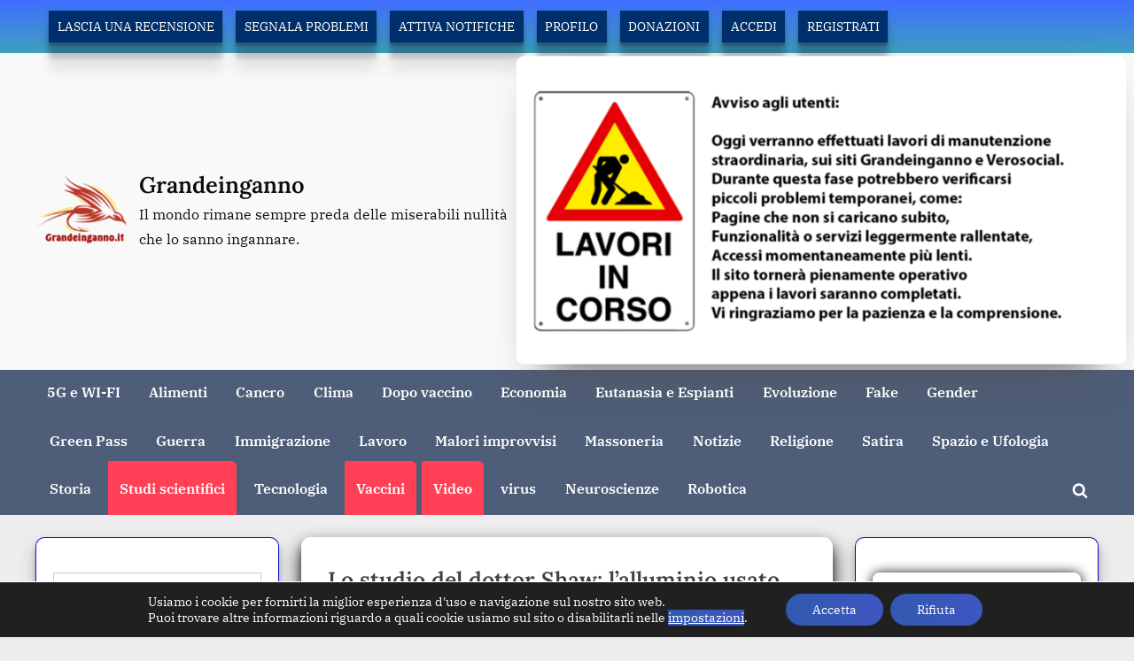

--- FILE ---
content_type: text/html; charset=UTF-8
request_url: https://grandeinganno.it/2022/11/16/lo-studio-del-dottor-shaw-lalluminio-usato-nei-vaccini-crea-le-condizioni-per-lo-sviluppo-di-alzheimer-sla-e-parkinson/
body_size: 28458
content:
<!DOCTYPE html>
<html lang="it-IT">
<head>
	<meta charset="UTF-8">
	<meta name="viewport" content="width=device-width, initial-scale=1.0">
	<link rel="profile" href="https://gmpg.org/xfn/11">
	<meta name='robots' content='index, follow, max-image-preview:large, max-snippet:-1, max-video-preview:-1' />
<!-- Google tag (gtag.js) consent mode dataLayer added by Site Kit -->
<script id="google_gtagjs-js-consent-mode-data-layer">
window.dataLayer = window.dataLayer || [];function gtag(){dataLayer.push(arguments);}
gtag('consent', 'default', {"ad_personalization":"denied","ad_storage":"denied","ad_user_data":"denied","analytics_storage":"denied","functionality_storage":"denied","security_storage":"denied","personalization_storage":"denied","region":["AT","BE","BG","CH","CY","CZ","DE","DK","EE","ES","FI","FR","GB","GR","HR","HU","IE","IS","IT","LI","LT","LU","LV","MT","NL","NO","PL","PT","RO","SE","SI","SK"],"wait_for_update":500});
window._googlesitekitConsentCategoryMap = {"statistics":["analytics_storage"],"marketing":["ad_storage","ad_user_data","ad_personalization"],"functional":["functionality_storage","security_storage"],"preferences":["personalization_storage"]};
window._googlesitekitConsents = {"ad_personalization":"denied","ad_storage":"denied","ad_user_data":"denied","analytics_storage":"denied","functionality_storage":"denied","security_storage":"denied","personalization_storage":"denied","region":["AT","BE","BG","CH","CY","CZ","DE","DK","EE","ES","FI","FR","GB","GR","HR","HU","IE","IS","IT","LI","LT","LU","LV","MT","NL","NO","PL","PT","RO","SE","SI","SK"],"wait_for_update":500};
</script>
<!-- End Google tag (gtag.js) consent mode dataLayer added by Site Kit -->

	<!-- This site is optimized with the Yoast SEO plugin v26.8 - https://yoast.com/product/yoast-seo-wordpress/ -->
	<title>Lo studio del dottor Shaw: l&#039;alluminio usato nei vaccini crea le condizioni per lo sviluppo di Alzheimer, SLA e Parkinson - Grandeinganno</title>
	<meta name="description" content="Grandeinganno" />
	<link rel="canonical" href="https://grandeinganno.it/2022/11/16/lo-studio-del-dottor-shaw-lalluminio-usato-nei-vaccini-crea-le-condizioni-per-lo-sviluppo-di-alzheimer-sla-e-parkinson/" />
	<meta property="og:locale" content="it_IT" />
	<meta property="og:type" content="article" />
	<meta property="og:title" content="Lo studio del dottor Shaw: l&#039;alluminio usato nei vaccini crea le condizioni per lo sviluppo di Alzheimer, SLA e Parkinson - Grandeinganno" />
	<meta property="og:description" content="Grandeinganno" />
	<meta property="og:url" content="https://grandeinganno.it/2022/11/16/lo-studio-del-dottor-shaw-lalluminio-usato-nei-vaccini-crea-le-condizioni-per-lo-sviluppo-di-alzheimer-sla-e-parkinson/" />
	<meta property="og:site_name" content="Grandeinganno" />
	<meta property="article:published_time" content="2022-11-16T14:10:06+00:00" />
	<meta property="article:modified_time" content="2024-05-02T01:36:40+00:00" />
	<meta property="og:image" content="https://grandeinganno.it/wp-content/uploads/2022/11/hggggggggddddd.jpg" />
	<meta property="og:image:width" content="850" />
	<meta property="og:image:height" content="478" />
	<meta property="og:image:type" content="image/jpeg" />
	<meta name="author" content="Grande inganno" />
	<meta name="twitter:card" content="summary_large_image" />
	<meta name="twitter:label1" content="Scritto da" />
	<meta name="twitter:data1" content="Grande inganno" />
	<script type="application/ld+json" class="yoast-schema-graph">{"@context":"https://schema.org","@graph":[{"@type":"Article","@id":"https://grandeinganno.it/2022/11/16/lo-studio-del-dottor-shaw-lalluminio-usato-nei-vaccini-crea-le-condizioni-per-lo-sviluppo-di-alzheimer-sla-e-parkinson/#article","isPartOf":{"@id":"https://grandeinganno.it/2022/11/16/lo-studio-del-dottor-shaw-lalluminio-usato-nei-vaccini-crea-le-condizioni-per-lo-sviluppo-di-alzheimer-sla-e-parkinson/"},"author":{"name":"Grande inganno","@id":"https://grandeinganno.it/#/schema/person/92ee731128c02e8b5382871d683c67dc"},"headline":"Lo studio del dottor Shaw: l&#8217;alluminio usato nei vaccini crea le condizioni per lo sviluppo di Alzheimer, SLA e Parkinson","datePublished":"2022-11-16T14:10:06+00:00","dateModified":"2024-05-02T01:36:40+00:00","mainEntityOfPage":{"@id":"https://grandeinganno.it/2022/11/16/lo-studio-del-dottor-shaw-lalluminio-usato-nei-vaccini-crea-le-condizioni-per-lo-sviluppo-di-alzheimer-sla-e-parkinson/"},"wordCount":21,"commentCount":0,"publisher":{"@id":"https://grandeinganno.it/#organization"},"image":{"@id":"https://grandeinganno.it/2022/11/16/lo-studio-del-dottor-shaw-lalluminio-usato-nei-vaccini-crea-le-condizioni-per-lo-sviluppo-di-alzheimer-sla-e-parkinson/#primaryimage"},"thumbnailUrl":"https://grandeinganno.it/wp-content/uploads/2022/11/hggggggggddddd.jpg","articleSection":["Studi scientifici","Vaccini","Video"],"inLanguage":"it-IT","potentialAction":[{"@type":"CommentAction","name":"Comment","target":["https://grandeinganno.it/2022/11/16/lo-studio-del-dottor-shaw-lalluminio-usato-nei-vaccini-crea-le-condizioni-per-lo-sviluppo-di-alzheimer-sla-e-parkinson/#respond"]}]},{"@type":"WebPage","@id":"https://grandeinganno.it/2022/11/16/lo-studio-del-dottor-shaw-lalluminio-usato-nei-vaccini-crea-le-condizioni-per-lo-sviluppo-di-alzheimer-sla-e-parkinson/","url":"https://grandeinganno.it/2022/11/16/lo-studio-del-dottor-shaw-lalluminio-usato-nei-vaccini-crea-le-condizioni-per-lo-sviluppo-di-alzheimer-sla-e-parkinson/","name":"Lo studio del dottor Shaw: l'alluminio usato nei vaccini crea le condizioni per lo sviluppo di Alzheimer, SLA e Parkinson - Grandeinganno","isPartOf":{"@id":"https://grandeinganno.it/#website"},"primaryImageOfPage":{"@id":"https://grandeinganno.it/2022/11/16/lo-studio-del-dottor-shaw-lalluminio-usato-nei-vaccini-crea-le-condizioni-per-lo-sviluppo-di-alzheimer-sla-e-parkinson/#primaryimage"},"image":{"@id":"https://grandeinganno.it/2022/11/16/lo-studio-del-dottor-shaw-lalluminio-usato-nei-vaccini-crea-le-condizioni-per-lo-sviluppo-di-alzheimer-sla-e-parkinson/#primaryimage"},"thumbnailUrl":"https://grandeinganno.it/wp-content/uploads/2022/11/hggggggggddddd.jpg","datePublished":"2022-11-16T14:10:06+00:00","dateModified":"2024-05-02T01:36:40+00:00","description":"Grandeinganno","breadcrumb":{"@id":"https://grandeinganno.it/2022/11/16/lo-studio-del-dottor-shaw-lalluminio-usato-nei-vaccini-crea-le-condizioni-per-lo-sviluppo-di-alzheimer-sla-e-parkinson/#breadcrumb"},"inLanguage":"it-IT","potentialAction":[{"@type":"ReadAction","target":["https://grandeinganno.it/2022/11/16/lo-studio-del-dottor-shaw-lalluminio-usato-nei-vaccini-crea-le-condizioni-per-lo-sviluppo-di-alzheimer-sla-e-parkinson/"]}]},{"@type":"ImageObject","inLanguage":"it-IT","@id":"https://grandeinganno.it/2022/11/16/lo-studio-del-dottor-shaw-lalluminio-usato-nei-vaccini-crea-le-condizioni-per-lo-sviluppo-di-alzheimer-sla-e-parkinson/#primaryimage","url":"https://grandeinganno.it/wp-content/uploads/2022/11/hggggggggddddd.jpg","contentUrl":"https://grandeinganno.it/wp-content/uploads/2022/11/hggggggggddddd.jpg","width":850,"height":478},{"@type":"BreadcrumbList","@id":"https://grandeinganno.it/2022/11/16/lo-studio-del-dottor-shaw-lalluminio-usato-nei-vaccini-crea-le-condizioni-per-lo-sviluppo-di-alzheimer-sla-e-parkinson/#breadcrumb","itemListElement":[{"@type":"ListItem","position":1,"name":"Home","item":"https://grandeinganno.it/"},{"@type":"ListItem","position":2,"name":"Lo studio del dottor Shaw: l&#8217;alluminio usato nei vaccini crea le condizioni per lo sviluppo di Alzheimer, SLA e Parkinson"}]},{"@type":"WebSite","@id":"https://grandeinganno.it/#website","url":"https://grandeinganno.it/","name":"Grandeinganno","description":"Il mondo rimane sempre preda delle miserabili nullità che lo sanno ingannare.","publisher":{"@id":"https://grandeinganno.it/#organization"},"potentialAction":[{"@type":"SearchAction","target":{"@type":"EntryPoint","urlTemplate":"https://grandeinganno.it/?s={search_term_string}"},"query-input":{"@type":"PropertyValueSpecification","valueRequired":true,"valueName":"search_term_string"}}],"inLanguage":"it-IT"},{"@type":"Organization","@id":"https://grandeinganno.it/#organization","name":"Grande Inganno","url":"https://grandeinganno.it/","logo":{"@type":"ImageObject","inLanguage":"it-IT","@id":"https://grandeinganno.it/#/schema/logo/image/","url":"https://grandeinganno.it/wp-content/uploads/2024/06/aaaeraaaa.jpg","contentUrl":"https://grandeinganno.it/wp-content/uploads/2024/06/aaaeraaaa.jpg","width":500,"height":371,"caption":"Grande Inganno"},"image":{"@id":"https://grandeinganno.it/#/schema/logo/image/"}},{"@type":"Person","@id":"https://grandeinganno.it/#/schema/person/92ee731128c02e8b5382871d683c67dc","name":"Grande inganno","image":{"@type":"ImageObject","inLanguage":"it-IT","@id":"https://grandeinganno.it/#/schema/person/image/","url":"https://secure.gravatar.com/avatar/b481f782d5f7e4608637bc2be9de3aa26bd7ba1ae3fc323d5674be37432b4e88?s=96&d=mm&r=g","contentUrl":"https://secure.gravatar.com/avatar/b481f782d5f7e4608637bc2be9de3aa26bd7ba1ae3fc323d5674be37432b4e88?s=96&d=mm&r=g","caption":"Grande inganno"},"sameAs":["https://grandeinganno.it"]}]}</script>
	<!-- / Yoast SEO plugin. -->


<link rel='dns-prefetch' href='//www.googletagmanager.com' />
<link rel="alternate" type="application/rss+xml" title="Grandeinganno &raquo; Feed" href="https://grandeinganno.it/feed/" />
<link rel="alternate" type="application/rss+xml" title="Grandeinganno &raquo; Feed dei commenti" href="https://grandeinganno.it/comments/feed/" />
<link rel="alternate" type="application/rss+xml" title="Grandeinganno &raquo; Lo studio del dottor Shaw: l&#8217;alluminio usato nei vaccini crea le condizioni per lo sviluppo di Alzheimer, SLA e Parkinson Feed dei commenti" href="https://grandeinganno.it/2022/11/16/lo-studio-del-dottor-shaw-lalluminio-usato-nei-vaccini-crea-le-condizioni-per-lo-sviluppo-di-alzheimer-sla-e-parkinson/feed/" />
<link rel="alternate" title="oEmbed (JSON)" type="application/json+oembed" href="https://grandeinganno.it/wp-json/oembed/1.0/embed?url=https%3A%2F%2Fgrandeinganno.it%2F2022%2F11%2F16%2Flo-studio-del-dottor-shaw-lalluminio-usato-nei-vaccini-crea-le-condizioni-per-lo-sviluppo-di-alzheimer-sla-e-parkinson%2F" />
<link rel="alternate" title="oEmbed (XML)" type="text/xml+oembed" href="https://grandeinganno.it/wp-json/oembed/1.0/embed?url=https%3A%2F%2Fgrandeinganno.it%2F2022%2F11%2F16%2Flo-studio-del-dottor-shaw-lalluminio-usato-nei-vaccini-crea-le-condizioni-per-lo-sviluppo-di-alzheimer-sla-e-parkinson%2F&#038;format=xml" />
<style id='wp-img-auto-sizes-contain-inline-css'>
img:is([sizes=auto i],[sizes^="auto," i]){contain-intrinsic-size:3000px 1500px}
/*# sourceURL=wp-img-auto-sizes-contain-inline-css */
</style>
<link rel='stylesheet' id='wp-customer-reviews-3-frontend-css' href='https://grandeinganno.it/wp-content/plugins/wp-customer-reviews/css/wp-customer-reviews.css?ver=3.7.7' media='all' />
<style id='wp-block-library-inline-css'>
:root{--wp-block-synced-color:#7a00df;--wp-block-synced-color--rgb:122,0,223;--wp-bound-block-color:var(--wp-block-synced-color);--wp-editor-canvas-background:#ddd;--wp-admin-theme-color:#007cba;--wp-admin-theme-color--rgb:0,124,186;--wp-admin-theme-color-darker-10:#006ba1;--wp-admin-theme-color-darker-10--rgb:0,107,160.5;--wp-admin-theme-color-darker-20:#005a87;--wp-admin-theme-color-darker-20--rgb:0,90,135;--wp-admin-border-width-focus:2px}@media (min-resolution:192dpi){:root{--wp-admin-border-width-focus:1.5px}}.wp-element-button{cursor:pointer}:root .has-very-light-gray-background-color{background-color:#eee}:root .has-very-dark-gray-background-color{background-color:#313131}:root .has-very-light-gray-color{color:#eee}:root .has-very-dark-gray-color{color:#313131}:root .has-vivid-green-cyan-to-vivid-cyan-blue-gradient-background{background:linear-gradient(135deg,#00d084,#0693e3)}:root .has-purple-crush-gradient-background{background:linear-gradient(135deg,#34e2e4,#4721fb 50%,#ab1dfe)}:root .has-hazy-dawn-gradient-background{background:linear-gradient(135deg,#faaca8,#dad0ec)}:root .has-subdued-olive-gradient-background{background:linear-gradient(135deg,#fafae1,#67a671)}:root .has-atomic-cream-gradient-background{background:linear-gradient(135deg,#fdd79a,#004a59)}:root .has-nightshade-gradient-background{background:linear-gradient(135deg,#330968,#31cdcf)}:root .has-midnight-gradient-background{background:linear-gradient(135deg,#020381,#2874fc)}:root{--wp--preset--font-size--normal:16px;--wp--preset--font-size--huge:42px}.has-regular-font-size{font-size:1em}.has-larger-font-size{font-size:2.625em}.has-normal-font-size{font-size:var(--wp--preset--font-size--normal)}.has-huge-font-size{font-size:var(--wp--preset--font-size--huge)}.has-text-align-center{text-align:center}.has-text-align-left{text-align:left}.has-text-align-right{text-align:right}.has-fit-text{white-space:nowrap!important}#end-resizable-editor-section{display:none}.aligncenter{clear:both}.items-justified-left{justify-content:flex-start}.items-justified-center{justify-content:center}.items-justified-right{justify-content:flex-end}.items-justified-space-between{justify-content:space-between}.screen-reader-text{border:0;clip-path:inset(50%);height:1px;margin:-1px;overflow:hidden;padding:0;position:absolute;width:1px;word-wrap:normal!important}.screen-reader-text:focus{background-color:#ddd;clip-path:none;color:#444;display:block;font-size:1em;height:auto;left:5px;line-height:normal;padding:15px 23px 14px;text-decoration:none;top:5px;width:auto;z-index:100000}html :where(.has-border-color){border-style:solid}html :where([style*=border-top-color]){border-top-style:solid}html :where([style*=border-right-color]){border-right-style:solid}html :where([style*=border-bottom-color]){border-bottom-style:solid}html :where([style*=border-left-color]){border-left-style:solid}html :where([style*=border-width]){border-style:solid}html :where([style*=border-top-width]){border-top-style:solid}html :where([style*=border-right-width]){border-right-style:solid}html :where([style*=border-bottom-width]){border-bottom-style:solid}html :where([style*=border-left-width]){border-left-style:solid}html :where(img[class*=wp-image-]){height:auto;max-width:100%}:where(figure){margin:0 0 1em}html :where(.is-position-sticky){--wp-admin--admin-bar--position-offset:var(--wp-admin--admin-bar--height,0px)}@media screen and (max-width:600px){html :where(.is-position-sticky){--wp-admin--admin-bar--position-offset:0px}}

/*# sourceURL=wp-block-library-inline-css */
</style><style id='wp-block-video-inline-css'>
.wp-block-video{box-sizing:border-box}.wp-block-video video{height:auto;vertical-align:middle;width:100%}@supports (position:sticky){.wp-block-video [poster]{object-fit:cover}}.wp-block-video.aligncenter{text-align:center}.wp-block-video :where(figcaption){margin-bottom:1em;margin-top:.5em}
/*# sourceURL=https://grandeinganno.it/wp-includes/blocks/video/style.min.css */
</style>
<style id='wp-block-video-theme-inline-css'>
.wp-block-video :where(figcaption){color:#555;font-size:13px;text-align:center}.is-dark-theme .wp-block-video :where(figcaption){color:#ffffffa6}.wp-block-video{margin:0 0 1em}
/*# sourceURL=https://grandeinganno.it/wp-includes/blocks/video/theme.min.css */
</style>
<style id='global-styles-inline-css'>
:root{--wp--preset--aspect-ratio--square: 1;--wp--preset--aspect-ratio--4-3: 4/3;--wp--preset--aspect-ratio--3-4: 3/4;--wp--preset--aspect-ratio--3-2: 3/2;--wp--preset--aspect-ratio--2-3: 2/3;--wp--preset--aspect-ratio--16-9: 16/9;--wp--preset--aspect-ratio--9-16: 9/16;--wp--preset--color--black: #000000;--wp--preset--color--cyan-bluish-gray: #abb8c3;--wp--preset--color--white: #ffffff;--wp--preset--color--pale-pink: #f78da7;--wp--preset--color--vivid-red: #cf2e2e;--wp--preset--color--luminous-vivid-orange: #ff6900;--wp--preset--color--luminous-vivid-amber: #fcb900;--wp--preset--color--light-green-cyan: #7bdcb5;--wp--preset--color--vivid-green-cyan: #00d084;--wp--preset--color--pale-cyan-blue: #8ed1fc;--wp--preset--color--vivid-cyan-blue: #0693e3;--wp--preset--color--vivid-purple: #9b51e0;--wp--preset--gradient--vivid-cyan-blue-to-vivid-purple: linear-gradient(135deg,rgb(6,147,227) 0%,rgb(155,81,224) 100%);--wp--preset--gradient--light-green-cyan-to-vivid-green-cyan: linear-gradient(135deg,rgb(122,220,180) 0%,rgb(0,208,130) 100%);--wp--preset--gradient--luminous-vivid-amber-to-luminous-vivid-orange: linear-gradient(135deg,rgb(252,185,0) 0%,rgb(255,105,0) 100%);--wp--preset--gradient--luminous-vivid-orange-to-vivid-red: linear-gradient(135deg,rgb(255,105,0) 0%,rgb(207,46,46) 100%);--wp--preset--gradient--very-light-gray-to-cyan-bluish-gray: linear-gradient(135deg,rgb(238,238,238) 0%,rgb(169,184,195) 100%);--wp--preset--gradient--cool-to-warm-spectrum: linear-gradient(135deg,rgb(74,234,220) 0%,rgb(151,120,209) 20%,rgb(207,42,186) 40%,rgb(238,44,130) 60%,rgb(251,105,98) 80%,rgb(254,248,76) 100%);--wp--preset--gradient--blush-light-purple: linear-gradient(135deg,rgb(255,206,236) 0%,rgb(152,150,240) 100%);--wp--preset--gradient--blush-bordeaux: linear-gradient(135deg,rgb(254,205,165) 0%,rgb(254,45,45) 50%,rgb(107,0,62) 100%);--wp--preset--gradient--luminous-dusk: linear-gradient(135deg,rgb(255,203,112) 0%,rgb(199,81,192) 50%,rgb(65,88,208) 100%);--wp--preset--gradient--pale-ocean: linear-gradient(135deg,rgb(255,245,203) 0%,rgb(182,227,212) 50%,rgb(51,167,181) 100%);--wp--preset--gradient--electric-grass: linear-gradient(135deg,rgb(202,248,128) 0%,rgb(113,206,126) 100%);--wp--preset--gradient--midnight: linear-gradient(135deg,rgb(2,3,129) 0%,rgb(40,116,252) 100%);--wp--preset--font-size--small: 13px;--wp--preset--font-size--medium: 20px;--wp--preset--font-size--large: 36px;--wp--preset--font-size--x-large: 42px;--wp--preset--spacing--20: 0.44rem;--wp--preset--spacing--30: 0.67rem;--wp--preset--spacing--40: 1rem;--wp--preset--spacing--50: 1.5rem;--wp--preset--spacing--60: 2.25rem;--wp--preset--spacing--70: 3.38rem;--wp--preset--spacing--80: 5.06rem;--wp--preset--shadow--natural: 6px 6px 9px rgba(0, 0, 0, 0.2);--wp--preset--shadow--deep: 12px 12px 50px rgba(0, 0, 0, 0.4);--wp--preset--shadow--sharp: 6px 6px 0px rgba(0, 0, 0, 0.2);--wp--preset--shadow--outlined: 6px 6px 0px -3px rgb(255, 255, 255), 6px 6px rgb(0, 0, 0);--wp--preset--shadow--crisp: 6px 6px 0px rgb(0, 0, 0);}:where(.is-layout-flex){gap: 0.5em;}:where(.is-layout-grid){gap: 0.5em;}body .is-layout-flex{display: flex;}.is-layout-flex{flex-wrap: wrap;align-items: center;}.is-layout-flex > :is(*, div){margin: 0;}body .is-layout-grid{display: grid;}.is-layout-grid > :is(*, div){margin: 0;}:where(.wp-block-columns.is-layout-flex){gap: 2em;}:where(.wp-block-columns.is-layout-grid){gap: 2em;}:where(.wp-block-post-template.is-layout-flex){gap: 1.25em;}:where(.wp-block-post-template.is-layout-grid){gap: 1.25em;}.has-black-color{color: var(--wp--preset--color--black) !important;}.has-cyan-bluish-gray-color{color: var(--wp--preset--color--cyan-bluish-gray) !important;}.has-white-color{color: var(--wp--preset--color--white) !important;}.has-pale-pink-color{color: var(--wp--preset--color--pale-pink) !important;}.has-vivid-red-color{color: var(--wp--preset--color--vivid-red) !important;}.has-luminous-vivid-orange-color{color: var(--wp--preset--color--luminous-vivid-orange) !important;}.has-luminous-vivid-amber-color{color: var(--wp--preset--color--luminous-vivid-amber) !important;}.has-light-green-cyan-color{color: var(--wp--preset--color--light-green-cyan) !important;}.has-vivid-green-cyan-color{color: var(--wp--preset--color--vivid-green-cyan) !important;}.has-pale-cyan-blue-color{color: var(--wp--preset--color--pale-cyan-blue) !important;}.has-vivid-cyan-blue-color{color: var(--wp--preset--color--vivid-cyan-blue) !important;}.has-vivid-purple-color{color: var(--wp--preset--color--vivid-purple) !important;}.has-black-background-color{background-color: var(--wp--preset--color--black) !important;}.has-cyan-bluish-gray-background-color{background-color: var(--wp--preset--color--cyan-bluish-gray) !important;}.has-white-background-color{background-color: var(--wp--preset--color--white) !important;}.has-pale-pink-background-color{background-color: var(--wp--preset--color--pale-pink) !important;}.has-vivid-red-background-color{background-color: var(--wp--preset--color--vivid-red) !important;}.has-luminous-vivid-orange-background-color{background-color: var(--wp--preset--color--luminous-vivid-orange) !important;}.has-luminous-vivid-amber-background-color{background-color: var(--wp--preset--color--luminous-vivid-amber) !important;}.has-light-green-cyan-background-color{background-color: var(--wp--preset--color--light-green-cyan) !important;}.has-vivid-green-cyan-background-color{background-color: var(--wp--preset--color--vivid-green-cyan) !important;}.has-pale-cyan-blue-background-color{background-color: var(--wp--preset--color--pale-cyan-blue) !important;}.has-vivid-cyan-blue-background-color{background-color: var(--wp--preset--color--vivid-cyan-blue) !important;}.has-vivid-purple-background-color{background-color: var(--wp--preset--color--vivid-purple) !important;}.has-black-border-color{border-color: var(--wp--preset--color--black) !important;}.has-cyan-bluish-gray-border-color{border-color: var(--wp--preset--color--cyan-bluish-gray) !important;}.has-white-border-color{border-color: var(--wp--preset--color--white) !important;}.has-pale-pink-border-color{border-color: var(--wp--preset--color--pale-pink) !important;}.has-vivid-red-border-color{border-color: var(--wp--preset--color--vivid-red) !important;}.has-luminous-vivid-orange-border-color{border-color: var(--wp--preset--color--luminous-vivid-orange) !important;}.has-luminous-vivid-amber-border-color{border-color: var(--wp--preset--color--luminous-vivid-amber) !important;}.has-light-green-cyan-border-color{border-color: var(--wp--preset--color--light-green-cyan) !important;}.has-vivid-green-cyan-border-color{border-color: var(--wp--preset--color--vivid-green-cyan) !important;}.has-pale-cyan-blue-border-color{border-color: var(--wp--preset--color--pale-cyan-blue) !important;}.has-vivid-cyan-blue-border-color{border-color: var(--wp--preset--color--vivid-cyan-blue) !important;}.has-vivid-purple-border-color{border-color: var(--wp--preset--color--vivid-purple) !important;}.has-vivid-cyan-blue-to-vivid-purple-gradient-background{background: var(--wp--preset--gradient--vivid-cyan-blue-to-vivid-purple) !important;}.has-light-green-cyan-to-vivid-green-cyan-gradient-background{background: var(--wp--preset--gradient--light-green-cyan-to-vivid-green-cyan) !important;}.has-luminous-vivid-amber-to-luminous-vivid-orange-gradient-background{background: var(--wp--preset--gradient--luminous-vivid-amber-to-luminous-vivid-orange) !important;}.has-luminous-vivid-orange-to-vivid-red-gradient-background{background: var(--wp--preset--gradient--luminous-vivid-orange-to-vivid-red) !important;}.has-very-light-gray-to-cyan-bluish-gray-gradient-background{background: var(--wp--preset--gradient--very-light-gray-to-cyan-bluish-gray) !important;}.has-cool-to-warm-spectrum-gradient-background{background: var(--wp--preset--gradient--cool-to-warm-spectrum) !important;}.has-blush-light-purple-gradient-background{background: var(--wp--preset--gradient--blush-light-purple) !important;}.has-blush-bordeaux-gradient-background{background: var(--wp--preset--gradient--blush-bordeaux) !important;}.has-luminous-dusk-gradient-background{background: var(--wp--preset--gradient--luminous-dusk) !important;}.has-pale-ocean-gradient-background{background: var(--wp--preset--gradient--pale-ocean) !important;}.has-electric-grass-gradient-background{background: var(--wp--preset--gradient--electric-grass) !important;}.has-midnight-gradient-background{background: var(--wp--preset--gradient--midnight) !important;}.has-small-font-size{font-size: var(--wp--preset--font-size--small) !important;}.has-medium-font-size{font-size: var(--wp--preset--font-size--medium) !important;}.has-large-font-size{font-size: var(--wp--preset--font-size--large) !important;}.has-x-large-font-size{font-size: var(--wp--preset--font-size--x-large) !important;}
/*# sourceURL=global-styles-inline-css */
</style>

<style id='classic-theme-styles-inline-css'>
/*! This file is auto-generated */
.wp-block-button__link{color:#fff;background-color:#32373c;border-radius:9999px;box-shadow:none;text-decoration:none;padding:calc(.667em + 2px) calc(1.333em + 2px);font-size:1.125em}.wp-block-file__button{background:#32373c;color:#fff;text-decoration:none}
/*# sourceURL=/wp-includes/css/classic-themes.min.css */
</style>
<link rel='stylesheet' id='sa-frontend-style-css' href='https://grandeinganno.it/wp-content/plugins/shortaccess/assets/css/style.css?ver=4.0.1' media='all' />
<link rel='stylesheet' id='sa-utilities-css' href='https://grandeinganno.it/wp-content/plugins/shortaccess/assets/css/sa-utilities.css?ver=4.0.1' media='all' />
<link rel='stylesheet' id='pressbook-news-fonts-css' href='https://grandeinganno.it/wp-content/fonts/6496c7ca8ca3ebdc3155a358d25c44ff.css' media='all' />
<link rel='stylesheet' id='glide-css' href='https://grandeinganno.it/wp-content/themes/pressbook-news/assets/glide/css/glide.core.min.css?ver=3.4.1' media='all' />
<link rel='stylesheet' id='pressbook-style-css' href='https://grandeinganno.it/wp-content/themes/pressbook/style.min.css?ver=2.1.5' media='all' />
<link rel='stylesheet' id='pressbook-news-style-css' href='https://grandeinganno.it/wp-content/themes/pressbook-news/style.min.css?ver=1.3.7' media='all' />
<style id='pressbook-news-style-inline-css'>
.site-branding{background-position:center bottom;}.site-branding{background-repeat:no-repeat;}.site-branding{background-size:contain;}.top-banner-image{max-height:400px;}.top-navbar{background:linear-gradient(0deg, #3fa1bf 0%, #406dff 100%);}.social-navigation a:active .svg-icon,.social-navigation a:focus .svg-icon,.social-navigation a:hover .svg-icon{color:#3fa1bf;}.primary-navbar,.main-navigation ul ul{background:rgba(0,23,63,0.67);}.site-branding{background-color:#f9f9f9;}.site-title,.site-title a,.site-title a:active,.site-title a:focus,.site-title a:hover{color:#0c0c0c;}.site-tagline{color:#0f0f0f;}.more-link,.wp-block-search .wp-block-search__button,button,input[type=button],input[type=reset],input[type=submit]{background-image:linear-gradient(to right, #3159af 0%, #3e56c1 51%, #3159af 100%);}.more-link,.wp-block-search .wp-block-search__button,button,input[type=button],input[type=reset],input[type=submit]{font-weight:700;}h1,h2,h3,h4,h5,h6{font-weight:700;}.site-title{font-weight:700;}.c-sidebar .widget{border-color:rgba(3,0,219,0.95);}.footer-widgets,.copyright-text{background:#3c5763;}.copyright-text a,.footer-widgets .widget li::before{color:#00bf0f;}.footer-widgets .widget .widget-title::after,.footer-widgets .widget_block h1:first-child::after,.footer-widgets .widget_block h2:first-child::after,.footer-widgets .widget_block h3:first-child::after{background:#00bf0f;}.main-navigation .menu .current-menu-ancestor>a,.main-navigation .menu .current-menu-item>a,.main-navigation .menu .current-menu-parent>a,.main-navigation .menu>.menu-item>a::before,.main-navigation .main-navigation-arrow-btn:active,.main-navigation .main-navigation-arrow-btn:hover,.main-navigation a:active,.main-navigation a:focus,.main-navigation a:hover,.main-navigation li.focus>.main-navigation-arrow-btn,.main-navigation:not(.toggled) li:hover>.main-navigation-arrow-btn{background:#ff4056;}
/*# sourceURL=pressbook-news-style-inline-css */
</style>
<style id='smart-search-style-inline-css'>

            .smart-search-form { margin: 20px 0; }
            .smart-search-results { margin-top: 20px; }
            .result-item { padding: 10px; border-bottom: 1px solid #eee; }
        
/*# sourceURL=smart-search-style-inline-css */
</style>
<link rel='stylesheet' id='custom-recent-posts-style-css' href='https://grandeinganno.it/wp-content/plugins/articoli-recenti/css/style.css?ver=1.0.1' media='all' />
<link rel='stylesheet' id='moove_gdpr_frontend-css' href='https://grandeinganno.it/wp-content/plugins/gdpr-cookie-compliance/dist/styles/gdpr-main-nf.css?ver=5.0.9' media='all' />
<style id='moove_gdpr_frontend-inline-css'>
				#moove_gdpr_cookie_modal .moove-gdpr-modal-content .moove-gdpr-tab-main h3.tab-title, 
				#moove_gdpr_cookie_modal .moove-gdpr-modal-content .moove-gdpr-tab-main span.tab-title,
				#moove_gdpr_cookie_modal .moove-gdpr-modal-content .moove-gdpr-modal-left-content #moove-gdpr-menu li a, 
				#moove_gdpr_cookie_modal .moove-gdpr-modal-content .moove-gdpr-modal-left-content #moove-gdpr-menu li button,
				#moove_gdpr_cookie_modal .moove-gdpr-modal-content .moove-gdpr-modal-left-content .moove-gdpr-branding-cnt a,
				#moove_gdpr_cookie_modal .moove-gdpr-modal-content .moove-gdpr-modal-footer-content .moove-gdpr-button-holder a.mgbutton, 
				#moove_gdpr_cookie_modal .moove-gdpr-modal-content .moove-gdpr-modal-footer-content .moove-gdpr-button-holder button.mgbutton,
				#moove_gdpr_cookie_modal .cookie-switch .cookie-slider:after, 
				#moove_gdpr_cookie_modal .cookie-switch .slider:after, 
				#moove_gdpr_cookie_modal .switch .cookie-slider:after, 
				#moove_gdpr_cookie_modal .switch .slider:after,
				#moove_gdpr_cookie_info_bar .moove-gdpr-info-bar-container .moove-gdpr-info-bar-content p, 
				#moove_gdpr_cookie_info_bar .moove-gdpr-info-bar-container .moove-gdpr-info-bar-content p a,
				#moove_gdpr_cookie_info_bar .moove-gdpr-info-bar-container .moove-gdpr-info-bar-content a.mgbutton, 
				#moove_gdpr_cookie_info_bar .moove-gdpr-info-bar-container .moove-gdpr-info-bar-content button.mgbutton,
				#moove_gdpr_cookie_modal .moove-gdpr-modal-content .moove-gdpr-tab-main .moove-gdpr-tab-main-content h1, 
				#moove_gdpr_cookie_modal .moove-gdpr-modal-content .moove-gdpr-tab-main .moove-gdpr-tab-main-content h2, 
				#moove_gdpr_cookie_modal .moove-gdpr-modal-content .moove-gdpr-tab-main .moove-gdpr-tab-main-content h3, 
				#moove_gdpr_cookie_modal .moove-gdpr-modal-content .moove-gdpr-tab-main .moove-gdpr-tab-main-content h4, 
				#moove_gdpr_cookie_modal .moove-gdpr-modal-content .moove-gdpr-tab-main .moove-gdpr-tab-main-content h5, 
				#moove_gdpr_cookie_modal .moove-gdpr-modal-content .moove-gdpr-tab-main .moove-gdpr-tab-main-content h6,
				#moove_gdpr_cookie_modal .moove-gdpr-modal-content.moove_gdpr_modal_theme_v2 .moove-gdpr-modal-title .tab-title,
				#moove_gdpr_cookie_modal .moove-gdpr-modal-content.moove_gdpr_modal_theme_v2 .moove-gdpr-tab-main h3.tab-title, 
				#moove_gdpr_cookie_modal .moove-gdpr-modal-content.moove_gdpr_modal_theme_v2 .moove-gdpr-tab-main span.tab-title,
				#moove_gdpr_cookie_modal .moove-gdpr-modal-content.moove_gdpr_modal_theme_v2 .moove-gdpr-branding-cnt a {
					font-weight: inherit				}
			#moove_gdpr_cookie_modal,#moove_gdpr_cookie_info_bar,.gdpr_cookie_settings_shortcode_content{font-family:inherit}#moove_gdpr_save_popup_settings_button{background-color:#373737;color:#fff}#moove_gdpr_save_popup_settings_button:hover{background-color:#000}#moove_gdpr_cookie_info_bar .moove-gdpr-info-bar-container .moove-gdpr-info-bar-content a.mgbutton,#moove_gdpr_cookie_info_bar .moove-gdpr-info-bar-container .moove-gdpr-info-bar-content button.mgbutton{background-color:#fff}#moove_gdpr_cookie_modal .moove-gdpr-modal-content .moove-gdpr-modal-footer-content .moove-gdpr-button-holder a.mgbutton,#moove_gdpr_cookie_modal .moove-gdpr-modal-content .moove-gdpr-modal-footer-content .moove-gdpr-button-holder button.mgbutton,.gdpr_cookie_settings_shortcode_content .gdpr-shr-button.button-green{background-color:#fff;border-color:#fff}#moove_gdpr_cookie_modal .moove-gdpr-modal-content .moove-gdpr-modal-footer-content .moove-gdpr-button-holder a.mgbutton:hover,#moove_gdpr_cookie_modal .moove-gdpr-modal-content .moove-gdpr-modal-footer-content .moove-gdpr-button-holder button.mgbutton:hover,.gdpr_cookie_settings_shortcode_content .gdpr-shr-button.button-green:hover{background-color:#fff;color:#fff}#moove_gdpr_cookie_modal .moove-gdpr-modal-content .moove-gdpr-modal-close i,#moove_gdpr_cookie_modal .moove-gdpr-modal-content .moove-gdpr-modal-close span.gdpr-icon{background-color:#fff;border:1px solid #fff}#moove_gdpr_cookie_info_bar span.moove-gdpr-infobar-allow-all.focus-g,#moove_gdpr_cookie_info_bar span.moove-gdpr-infobar-allow-all:focus,#moove_gdpr_cookie_info_bar button.moove-gdpr-infobar-allow-all.focus-g,#moove_gdpr_cookie_info_bar button.moove-gdpr-infobar-allow-all:focus,#moove_gdpr_cookie_info_bar span.moove-gdpr-infobar-reject-btn.focus-g,#moove_gdpr_cookie_info_bar span.moove-gdpr-infobar-reject-btn:focus,#moove_gdpr_cookie_info_bar button.moove-gdpr-infobar-reject-btn.focus-g,#moove_gdpr_cookie_info_bar button.moove-gdpr-infobar-reject-btn:focus,#moove_gdpr_cookie_info_bar span.change-settings-button.focus-g,#moove_gdpr_cookie_info_bar span.change-settings-button:focus,#moove_gdpr_cookie_info_bar button.change-settings-button.focus-g,#moove_gdpr_cookie_info_bar button.change-settings-button:focus{-webkit-box-shadow:0 0 1px 3px #fff;-moz-box-shadow:0 0 1px 3px #fff;box-shadow:0 0 1px 3px #fff}#moove_gdpr_cookie_modal .moove-gdpr-modal-content .moove-gdpr-modal-close i:hover,#moove_gdpr_cookie_modal .moove-gdpr-modal-content .moove-gdpr-modal-close span.gdpr-icon:hover,#moove_gdpr_cookie_info_bar span[data-href]>u.change-settings-button{color:#fff}#moove_gdpr_cookie_modal .moove-gdpr-modal-content .moove-gdpr-modal-left-content #moove-gdpr-menu li.menu-item-selected a span.gdpr-icon,#moove_gdpr_cookie_modal .moove-gdpr-modal-content .moove-gdpr-modal-left-content #moove-gdpr-menu li.menu-item-selected button span.gdpr-icon{color:inherit}#moove_gdpr_cookie_modal .moove-gdpr-modal-content .moove-gdpr-modal-left-content #moove-gdpr-menu li a span.gdpr-icon,#moove_gdpr_cookie_modal .moove-gdpr-modal-content .moove-gdpr-modal-left-content #moove-gdpr-menu li button span.gdpr-icon{color:inherit}#moove_gdpr_cookie_modal .gdpr-acc-link{line-height:0;font-size:0;color:transparent;position:absolute}#moove_gdpr_cookie_modal .moove-gdpr-modal-content .moove-gdpr-modal-close:hover i,#moove_gdpr_cookie_modal .moove-gdpr-modal-content .moove-gdpr-modal-left-content #moove-gdpr-menu li a,#moove_gdpr_cookie_modal .moove-gdpr-modal-content .moove-gdpr-modal-left-content #moove-gdpr-menu li button,#moove_gdpr_cookie_modal .moove-gdpr-modal-content .moove-gdpr-modal-left-content #moove-gdpr-menu li button i,#moove_gdpr_cookie_modal .moove-gdpr-modal-content .moove-gdpr-modal-left-content #moove-gdpr-menu li a i,#moove_gdpr_cookie_modal .moove-gdpr-modal-content .moove-gdpr-tab-main .moove-gdpr-tab-main-content a:hover,#moove_gdpr_cookie_info_bar.moove-gdpr-dark-scheme .moove-gdpr-info-bar-container .moove-gdpr-info-bar-content a.mgbutton:hover,#moove_gdpr_cookie_info_bar.moove-gdpr-dark-scheme .moove-gdpr-info-bar-container .moove-gdpr-info-bar-content button.mgbutton:hover,#moove_gdpr_cookie_info_bar.moove-gdpr-dark-scheme .moove-gdpr-info-bar-container .moove-gdpr-info-bar-content a:hover,#moove_gdpr_cookie_info_bar.moove-gdpr-dark-scheme .moove-gdpr-info-bar-container .moove-gdpr-info-bar-content button:hover,#moove_gdpr_cookie_info_bar.moove-gdpr-dark-scheme .moove-gdpr-info-bar-container .moove-gdpr-info-bar-content span.change-settings-button:hover,#moove_gdpr_cookie_info_bar.moove-gdpr-dark-scheme .moove-gdpr-info-bar-container .moove-gdpr-info-bar-content button.change-settings-button:hover,#moove_gdpr_cookie_info_bar.moove-gdpr-dark-scheme .moove-gdpr-info-bar-container .moove-gdpr-info-bar-content u.change-settings-button:hover,#moove_gdpr_cookie_info_bar span[data-href]>u.change-settings-button,#moove_gdpr_cookie_info_bar.moove-gdpr-dark-scheme .moove-gdpr-info-bar-container .moove-gdpr-info-bar-content a.mgbutton.focus-g,#moove_gdpr_cookie_info_bar.moove-gdpr-dark-scheme .moove-gdpr-info-bar-container .moove-gdpr-info-bar-content button.mgbutton.focus-g,#moove_gdpr_cookie_info_bar.moove-gdpr-dark-scheme .moove-gdpr-info-bar-container .moove-gdpr-info-bar-content a.focus-g,#moove_gdpr_cookie_info_bar.moove-gdpr-dark-scheme .moove-gdpr-info-bar-container .moove-gdpr-info-bar-content button.focus-g,#moove_gdpr_cookie_info_bar.moove-gdpr-dark-scheme .moove-gdpr-info-bar-container .moove-gdpr-info-bar-content a.mgbutton:focus,#moove_gdpr_cookie_info_bar.moove-gdpr-dark-scheme .moove-gdpr-info-bar-container .moove-gdpr-info-bar-content button.mgbutton:focus,#moove_gdpr_cookie_info_bar.moove-gdpr-dark-scheme .moove-gdpr-info-bar-container .moove-gdpr-info-bar-content a:focus,#moove_gdpr_cookie_info_bar.moove-gdpr-dark-scheme .moove-gdpr-info-bar-container .moove-gdpr-info-bar-content button:focus,#moove_gdpr_cookie_info_bar.moove-gdpr-dark-scheme .moove-gdpr-info-bar-container .moove-gdpr-info-bar-content span.change-settings-button.focus-g,span.change-settings-button:focus,button.change-settings-button.focus-g,button.change-settings-button:focus,#moove_gdpr_cookie_info_bar.moove-gdpr-dark-scheme .moove-gdpr-info-bar-container .moove-gdpr-info-bar-content u.change-settings-button.focus-g,#moove_gdpr_cookie_info_bar.moove-gdpr-dark-scheme .moove-gdpr-info-bar-container .moove-gdpr-info-bar-content u.change-settings-button:focus{color:#fff}#moove_gdpr_cookie_modal .moove-gdpr-branding.focus-g span,#moove_gdpr_cookie_modal .moove-gdpr-modal-content .moove-gdpr-tab-main a.focus-g,#moove_gdpr_cookie_modal .moove-gdpr-modal-content .moove-gdpr-tab-main .gdpr-cd-details-toggle.focus-g{color:#fff}#moove_gdpr_cookie_modal.gdpr_lightbox-hide{display:none}
/*# sourceURL=moove_gdpr_frontend-inline-css */
</style>
<script src="https://grandeinganno.it/wp-includes/js/jquery/jquery.min.js?ver=3.7.1" id="jquery-core-js"></script>
<script src="https://grandeinganno.it/wp-includes/js/jquery/jquery-migrate.min.js?ver=3.4.1" id="jquery-migrate-js"></script>
<script src="https://grandeinganno.it/wp-content/plugins/wp-customer-reviews/js/wp-customer-reviews.js?ver=3.7.7" id="wp-customer-reviews-3-frontend-js"></script>

<!-- Snippet del tag Google (gtag.js) aggiunto da Site Kit -->
<!-- Snippet Google Analytics aggiunto da Site Kit -->
<script src="https://www.googletagmanager.com/gtag/js?id=GT-P8QTDH6" id="google_gtagjs-js" async></script>
<script id="google_gtagjs-js-after">
window.dataLayer = window.dataLayer || [];function gtag(){dataLayer.push(arguments);}
gtag("set","linker",{"domains":["grandeinganno.it"]});
gtag("js", new Date());
gtag("set", "developer_id.dZTNiMT", true);
gtag("config", "GT-P8QTDH6");
 window._googlesitekit = window._googlesitekit || {}; window._googlesitekit.throttledEvents = []; window._googlesitekit.gtagEvent = (name, data) => { var key = JSON.stringify( { name, data } ); if ( !! window._googlesitekit.throttledEvents[ key ] ) { return; } window._googlesitekit.throttledEvents[ key ] = true; setTimeout( () => { delete window._googlesitekit.throttledEvents[ key ]; }, 5 ); gtag( "event", name, { ...data, event_source: "site-kit" } ); }; 
//# sourceURL=google_gtagjs-js-after
</script>
<link rel="https://api.w.org/" href="https://grandeinganno.it/wp-json/" /><link rel="alternate" title="JSON" type="application/json" href="https://grandeinganno.it/wp-json/wp/v2/posts/43054" /><link rel="EditURI" type="application/rsd+xml" title="RSD" href="https://grandeinganno.it/xmlrpc.php?rsd" />

<link rel='shortlink' href='https://grandeinganno.it/?p=43054' />
<meta name="generator" content="Site Kit by Google 1.170.0" /><noscript><style>.lazyload[data-src]{display:none !important;}</style></noscript><style>.lazyload{background-image:none !important;}.lazyload:before{background-image:none !important;}</style><link rel="icon" href="https://grandeinganno.it/wp-content/uploads/2021/06/cropped-grande1inganntttttto1-150x150.jpg" sizes="32x32" />
<link rel="icon" href="https://grandeinganno.it/wp-content/uploads/2021/06/cropped-grande1inganntttttto1-300x300.jpg" sizes="192x192" />
<link rel="apple-touch-icon" href="https://grandeinganno.it/wp-content/uploads/2021/06/cropped-grande1inganntttttto1-300x300.jpg" />
<meta name="msapplication-TileImage" content="https://grandeinganno.it/wp-content/uploads/2021/06/cropped-grande1inganntttttto1-300x300.jpg" />
		<style id="wp-custom-css">
			.home .entry-content{display: none;}
.home .entry-summary{display: none;}
.site-main {
    border-radius: 10px;
    box-shadow: rgba(0, 0, 0, 1.19) 0px 10px 20px, rgba(0, 0, 0, 0.23) 0px 6px 6px;
}

body.double-sidebar .c-sidebar .widget {
    border-radius: 10px;
    box-shadow: rgba(0, 0, 0, 0.19) 0px 10px 20px, rgba(0, 0, 0, 0.23) 0px 6px 6px;
}

.top-navbar .top-navigation li {
	  margin-top: 10px;
	  margin-bottom: 10px;
	  margin-left: 15px;
    box-shadow: rgba(0, 0, 0, 0.09) 0px 2px 11px, rgba(0, 0, 0, 0.2) 0px 4px 2px, rgba(0, 0, 0, 0.09) 0px 18px 4px, rgba(0, 0, 0, 0.09) 0px 16px 8px, rgba(0, 0, 0, 0.09) 0px 32px 16px;
}

.header-carousel-posts {
	box-shadow: rgba(0, 0, 0, 20.09) 10px 12px 15px, rgba(0, 0, 0, 0.2) 0px 4px 2px, rgba(0, 0, 0, 0.09) 0px 18px 4px, rgba(0, 0, 0, 0.09) 0px 6px 8px, rgba(0, 0, 0, 0.09) 0px 32px 16px;
}

.footer-carousel-posts {
	box-shadow: rgba(0, 0, 0, 20.09) 10px 12px 15px, rgba(0, 0, 0, 0.2) 0px 4px 2px, rgba(0, 0, 0, 0.09) 0px 18px 4px, rgba(0, 0, 0, 0.09) 0px 6px 8px, rgba(0, 0, 0, 0.09) 0px 32px 16px;
}


.pb-archive.has-post-thumbnail .pb-content>.post-thumbnail:hover{
	box-shadow: rgba(0, 0, 0, 0.19) 0px 2px 21px, rgba(0, 0, 0, 0.19) 0px 4px 2px, rgba(10, 0, 0, 0.19) 0px 8px 4px, rgba(10, 0, 0, 0.19) 0px 16px 8px, rgba(10, 10, 10, 0.19) 0px 32px 16px;
}

.cat-links .svg-icon, .cat-links a, .entry-meta .svg-icon, .entry-meta a, .tag-links .svg-icon, .tag-links a {
	color: #537cff;
}

.cat-links .svg-icon, .entry-meta .svg-icon, .tag-links .svg-icon{
border-radius: 7px;
box-shadow: rgba(0, 0, 0, 0.19) 0px 1px 1px, rgba(0, 0, 0, 0.19) 0px 1px 2px, rgba(10, 0, 0, 0.19) 0px 1px 2px, rgba(10, 0, 0, 0.19) 0px 1px 2px, rgba(10, 10, 10, 0.19) 1px 2px 2px;}


.cat-links, .cat-links a, .entry-meta .svg-icon, .entry-meta a, .tag-links, .tag-links a{
	font-weight: bold;

}

.archive .site-main{
border-radius: none;
box-shadow: none;
border-bottom: none;
background: none;
border: none;
}

.archive .entry-content{
	display: none;
}

.search-results .site-main{
border-radius: none;
box-shadow: none;
border-bottom: none;
background: none;
border: none;
}

.search-results .entry-content{
display: none;
}




/* separatore articoli */ 

.home .site-main{
border-radius: none;
box-shadow: none;
border-bottom: none;
background: none;
border: none;
}

.pb-archive{
  background: #ffff;
  border-radius: 10px;
  border-bottom: 3px solid lightgrey;
  border-right: 3px solid lightgrey;
  padding: 25px;
  margin-bottom: 30px;
  box-shadow: rgb(0 0 0 / 9%) 0px 2px 1px, rgb(0 0 0 / 9%) 0px 4px 2px, rgb(0 0 0 / 9%) 0px 8px 4px, rgb(0 0 0 / 9%) 0px 16px 8px, rgb(0 0 0 / 9%) 0px 32px 16px;
}

/* NASCONDI IMMAGINE INTERNO ARTICOLO */

.pb-content>.post-thumbnail img, .pb-singular>.post-thumbnail img{
	display: none;
}



/* NASCONDI TABELLE PROFILO UTENTE */
.swpm-phone-row{
	display: none;
}
.swpm-street-row{
	display: none;
}

.swpm-zipcode-row{
	display: none;
}
.swpm-country-row{
	display: none;
}
.swpm-company-row{
	display: none;
}
.swpm-form-label-wrap {
    font-family: Inter,Arial,Helvetica,sans-serif;
}
   

/* MODIFICA IMMAGINE TOP BANNER */
.top-banner-shadow{
box-shadow: 0px 20px 50px #555;
border-radius: 20px;
	
	margin-right: auto;   
  margin-left: auto;
	
}

.top-banner-image, .top-banner-link{
border-radius: 8px;
transition: transform .5s;
background: transparent;
}
.top-banner-image, .top-banner-link:hover{
-ms-transform: scale(1.1);
-webkit-transform: scale(1.1); 
transform: scale(1.1);
cursor: pointer;
background: transparent;
z-index: 400;
}

/* CAMBIA COLORE MENU TOP*/
.top-navbar .top-navigation li{
background: #00306c;
}

/* NASCONDI STUPIDA SCRITTA SOTTO AI POST */
div.wpcr3_aggregateRating {
	display: none !important;
}


/* Stile per il titolo dell'articolo */
.widget_custom_recent_posts_with_thumbnail_widget .post-title {
    margin-top: 10px; /* Imposta un margine superiore per spaziare il titolo dall'immagine */
}



.widget h1, .widget h2 {
    font-size: 1.5em;
}


.wp-block-latest-comments__comment-excerpt p {
    font-size: 1.1em;
    margin: 1em 0 1em;
    background-color: #53cbff1f;
}


.wpcr3_respond_2 textarea { 
	height: 100px !important; 
	min-width: 0; 
}

.bottone-social-media {
    display: flex;
    margin-top: 2em;
    flex-direction: column;
    flex-wrap: wrap;
    align-items: center;	  
}

.donation-message {
text-align: center;
}




.post-views {
    display: block;
    font-size: .9em;
    color: #537cff;
    font-weight: 700;
}


.wpcr3_show_btn {
    font-size: 0 !important;
}
.wpcr3_show_btn:after {
    content: "Premi per scrivere la tua recensione";
    font-size: 14px;
}

/* Alineamento foto commenti post */
.comment-meta .comment-author {
	align-items: normal !important;
}

 		</style>
		</head>
<body class="wp-singular post-template-default single single-post postid-43054 single-format-standard wp-custom-logo wp-embed-responsive wp-theme-pressbook wp-child-theme-pressbook-news double-sidebar left-right-sidebar">

<div id="page" class="site">
	<a class="skip-link screen-reader-text" href="#content">Skip to content</a>

	<header id="masthead" class="site-header">
			<div class="top-navbar">
		<div class="u-wrapper top-navbar-wrap">
			<div class="top-menus top-menus-right">
							<nav id="top-navigation" class="top-navigation" aria-label="Top Menu">
				<div class="menu-azione-container"><ul id="top-menu" class="menu"><li id="menu-item-15117" class="menu-item menu-item-type-post_type menu-item-object-page menu-item-15117"><a href="https://grandeinganno.it/lascia-una-recensione/">LASCIA UNA RECENSIONE</a></li>
<li id="menu-item-39772" class="menu-item menu-item-type-post_type menu-item-object-page menu-item-39772"><a href="https://grandeinganno.it/segnala-problemi/">SEGNALA PROBLEMI</a></li>
<li id="menu-item-12050" class="menu-item menu-item-type-post_type menu-item-object-page menu-item-12050"><a href="https://grandeinganno.it/attiva-disattiva-aggiornamenti/">ATTIVA NOTIFICHE</a></li>
<li id="menu-item-45806" class="menu-item menu-item-type-post_type menu-item-object-page menu-item-45806"><a href="https://grandeinganno.it/profilo/">PROFILO</a></li>
<li id="menu-item-52735" class="menu-item menu-item-type-post_type menu-item-object-page menu-item-52735"><a href="https://grandeinganno.it/donazioni/">DONAZIONI</a></li>
<li id="menu-item-70319" class="menu-item menu-item-type-post_type menu-item-object-page menu-item-70319"><a href="https://grandeinganno.it/accedi/">ACCEDI</a></li>
<li id="menu-item-70320" class="menu-item menu-item-type-post_type menu-item-object-page menu-item-70320"><a href="https://grandeinganno.it/registrati/">REGISTRATI</a></li>
</ul></div>				</nav><!-- #top-navigation -->
							</div><!-- .top-menus -->
		</div><!-- .top-navbar-wrap -->
	</div><!-- .top-navbar -->
	<div class="site-branding">
		<div class="u-wrapper site-branding-wrap">
		<div class="site-logo-title has-banner-next-sm has-banner-next-md has-banner-next-lg logo--lg-size-5 logo--md-size-5 logo--sm-size-5">
			<a href="https://grandeinganno.it/" class="custom-logo-link" rel="home"><img width="759" height="584" src="[data-uri]" class="custom-logo lazyload" alt="Grandeinganno" decoding="async" fetchpriority="high"   data-src="https://grandeinganno.it/wp-content/uploads/2024/01/cropped-logo.png" data-srcset="https://grandeinganno.it/wp-content/uploads/2024/01/cropped-logo.png 759w, https://grandeinganno.it/wp-content/uploads/2024/01/cropped-logo-300x231.png 300w" data-sizes="auto" data-eio-rwidth="759" data-eio-rheight="584" /><noscript><img width="759" height="584" src="https://grandeinganno.it/wp-content/uploads/2024/01/cropped-logo.png" class="custom-logo" alt="Grandeinganno" decoding="async" fetchpriority="high" srcset="https://grandeinganno.it/wp-content/uploads/2024/01/cropped-logo.png 759w, https://grandeinganno.it/wp-content/uploads/2024/01/cropped-logo-300x231.png 300w" sizes="(max-width: 759px) 100vw, 759px" data-eio="l" /></noscript></a>
			<div class="site-title-tagline">
							<p class="site-title site-title--lg-size-5 site-title--md-size-5 site-title--sm-size-5"><a href="https://grandeinganno.it/" rel="home">Grandeinganno</a></p>
								<p class="site-tagline tagline--lg-size-5 tagline--md-size-5 tagline--sm-size-5">Il mondo rimane sempre preda delle miserabili nullità che lo sanno ingannare.</p>
			</div><!-- .site-title-tagline -->
		</div><!-- .site-logo-title -->

		
<div class="top-banner top-banner-shadow">
	<a class="top-banner-link" href="https://play.google.com/store/apps/details?id=it.grandeinganno.app"><img width="850" height="430" src="[data-uri]" class="top-banner-image lazyload" alt="" decoding="async"   data-src="https://grandeinganno.it/wp-content/uploads/2026/01/151-16300300.png" data-srcset="https://grandeinganno.it/wp-content/uploads/2026/01/151-16300300.png 850w, https://grandeinganno.it/wp-content/uploads/2026/01/151-16300300-300x152.png 300w, https://grandeinganno.it/wp-content/uploads/2026/01/151-16300300-768x389.png 768w" data-sizes="auto" data-eio-rwidth="850" data-eio-rheight="430" /><noscript><img width="850" height="430" src="https://grandeinganno.it/wp-content/uploads/2026/01/151-16300300.png" class="top-banner-image" alt="" decoding="async" srcset="https://grandeinganno.it/wp-content/uploads/2026/01/151-16300300.png 850w, https://grandeinganno.it/wp-content/uploads/2026/01/151-16300300-300x152.png 300w, https://grandeinganno.it/wp-content/uploads/2026/01/151-16300300-768x389.png 768w" sizes="(max-width: 850px) 100vw, 850px" data-eio="l" /></noscript></a></div><!-- .top-banner -->
	</div><!-- .site-branding-wrap -->
</div><!-- .site-branding -->
	<div class="primary-navbar">
		<div class="u-wrapper primary-navbar-wrap">
			<nav id="site-navigation" class="main-navigation" aria-label="Primary Menu">
				<button class="primary-menu-toggle" aria-controls="primary-menu" aria-expanded="false" aria-label="Toggle Primary Menu">
					<svg class="svg-icon" width="24" height="24" aria-hidden="true" role="img" focusable="false" viewBox="0.0 0 1536.0 2048" xmlns="http://www.w3.org/2000/svg"><path d="M1536,1472v128c0,17.333-6.333,32.333-19,45s-27.667,19-45,19H64c-17.333,0-32.333-6.333-45-19s-19-27.667-19-45v-128  c0-17.333,6.333-32.333,19-45s27.667-19,45-19h1408c17.333,0,32.333,6.333,45,19S1536,1454.667,1536,1472z M1536,960v128  c0,17.333-6.333,32.333-19,45s-27.667,19-45,19H64c-17.333,0-32.333-6.333-45-19s-19-27.667-19-45V960c0-17.333,6.333-32.333,19-45  s27.667-19,45-19h1408c17.333,0,32.333,6.333,45,19S1536,942.667,1536,960z M1536,448v128c0,17.333-6.333,32.333-19,45  s-27.667,19-45,19H64c-17.333,0-32.333-6.333-45-19S0,593.333,0,576V448c0-17.333,6.333-32.333,19-45s27.667-19,45-19h1408  c17.333,0,32.333,6.333,45,19S1536,430.667,1536,448z"></path></svg><svg class="svg-icon" width="24" height="24" aria-hidden="true" role="img" focusable="false" viewBox="0 0 1792 1792" xmlns="http://www.w3.org/2000/svg"><path d="M1490 1322q0 40-28 68l-136 136q-28 28-68 28t-68-28l-294-294-294 294q-28 28-68 28t-68-28l-136-136q-28-28-28-68t28-68l294-294-294-294q-28-28-28-68t28-68l136-136q28-28 68-28t68 28l294 294 294-294q28-28 68-28t68 28l136 136q28 28 28 68t-28 68l-294 294 294 294q28 28 28 68z" /></svg>				</button>
				<div class="menu-categorie-container"><ul id="primary-menu" class="menu"><li id="menu-item-70282" class="menu-item menu-item-type-taxonomy menu-item-object-category menu-item-70282"><a href="https://grandeinganno.it/category/5g/">5G e WI-FI</a></li>
<li id="menu-item-70283" class="menu-item menu-item-type-taxonomy menu-item-object-category menu-item-70283"><a href="https://grandeinganno.it/category/alimenti/">Alimenti</a></li>
<li id="menu-item-70284" class="menu-item menu-item-type-taxonomy menu-item-object-category menu-item-70284"><a href="https://grandeinganno.it/category/cancro/">Cancro</a></li>
<li id="menu-item-70285" class="menu-item menu-item-type-taxonomy menu-item-object-category menu-item-70285"><a href="https://grandeinganno.it/category/clima/">Clima</a></li>
<li id="menu-item-70286" class="menu-item menu-item-type-taxonomy menu-item-object-category menu-item-70286"><a href="https://grandeinganno.it/category/morto-dopo-vaccino/">Dopo vaccino</a></li>
<li id="menu-item-70287" class="menu-item menu-item-type-taxonomy menu-item-object-category menu-item-70287"><a href="https://grandeinganno.it/category/economia/">Economia</a></li>
<li id="menu-item-70288" class="menu-item menu-item-type-taxonomy menu-item-object-category menu-item-70288"><a href="https://grandeinganno.it/category/espianti/">Eutanasia e Espianti</a></li>
<li id="menu-item-70289" class="menu-item menu-item-type-taxonomy menu-item-object-category menu-item-70289"><a href="https://grandeinganno.it/category/evoluzione/">Evoluzione</a></li>
<li id="menu-item-70290" class="menu-item menu-item-type-taxonomy menu-item-object-category menu-item-70290"><a href="https://grandeinganno.it/category/fake/">Fake</a></li>
<li id="menu-item-70291" class="menu-item menu-item-type-taxonomy menu-item-object-category menu-item-70291"><a href="https://grandeinganno.it/category/gender/">Gender</a></li>
<li id="menu-item-70292" class="menu-item menu-item-type-taxonomy menu-item-object-category menu-item-70292"><a href="https://grandeinganno.it/category/green-pass/">Green Pass</a></li>
<li id="menu-item-70293" class="menu-item menu-item-type-taxonomy menu-item-object-category menu-item-70293"><a href="https://grandeinganno.it/category/guerra/">Guerra</a></li>
<li id="menu-item-70294" class="menu-item menu-item-type-taxonomy menu-item-object-category menu-item-70294"><a href="https://grandeinganno.it/category/immigrazione/">Immigrazione</a></li>
<li id="menu-item-70295" class="menu-item menu-item-type-taxonomy menu-item-object-category menu-item-70295"><a href="https://grandeinganno.it/category/lavoro/">Lavoro</a></li>
<li id="menu-item-70296" class="menu-item menu-item-type-taxonomy menu-item-object-category menu-item-70296"><a href="https://grandeinganno.it/category/morti-improvvise/">Malori improvvisi</a></li>
<li id="menu-item-70297" class="menu-item menu-item-type-taxonomy menu-item-object-category menu-item-70297"><a href="https://grandeinganno.it/category/massoneria/">Massoneria</a></li>
<li id="menu-item-70298" class="menu-item menu-item-type-taxonomy menu-item-object-category menu-item-70298"><a href="https://grandeinganno.it/category/notizie/">Notizie</a></li>
<li id="menu-item-70299" class="menu-item menu-item-type-taxonomy menu-item-object-category menu-item-70299"><a href="https://grandeinganno.it/category/religione/">Religione</a></li>
<li id="menu-item-70300" class="menu-item menu-item-type-taxonomy menu-item-object-category menu-item-70300"><a href="https://grandeinganno.it/category/satira/">Satira</a></li>
<li id="menu-item-70301" class="menu-item menu-item-type-taxonomy menu-item-object-category menu-item-70301"><a href="https://grandeinganno.it/category/astronomia/">Spazio e Ufologia</a></li>
<li id="menu-item-70302" class="menu-item menu-item-type-taxonomy menu-item-object-category menu-item-70302"><a href="https://grandeinganno.it/category/storia/">Storia</a></li>
<li id="menu-item-70303" class="menu-item menu-item-type-taxonomy menu-item-object-category current-post-ancestor current-menu-parent current-post-parent menu-item-70303"><a href="https://grandeinganno.it/category/studi-scientifici/">Studi scientifici</a></li>
<li id="menu-item-70304" class="menu-item menu-item-type-taxonomy menu-item-object-category menu-item-70304"><a href="https://grandeinganno.it/category/tecnologia/">Tecnologia</a></li>
<li id="menu-item-70305" class="menu-item menu-item-type-taxonomy menu-item-object-category current-post-ancestor current-menu-parent current-post-parent menu-item-70305"><a href="https://grandeinganno.it/category/vaccini/">Vaccini</a></li>
<li id="menu-item-70306" class="menu-item menu-item-type-taxonomy menu-item-object-category current-post-ancestor current-menu-parent current-post-parent menu-item-70306"><a href="https://grandeinganno.it/category/video/">Video</a></li>
<li id="menu-item-70307" class="menu-item menu-item-type-taxonomy menu-item-object-category menu-item-70307"><a href="https://grandeinganno.it/category/coronavirus/">virus</a></li>
<li id="menu-item-71767" class="menu-item menu-item-type-taxonomy menu-item-object-category menu-item-71767"><a href="https://grandeinganno.it/category/neuroscienze/">Neuroscienze</a></li>
<li id="menu-item-71844" class="menu-item menu-item-type-taxonomy menu-item-object-category menu-item-71844"><a href="https://grandeinganno.it/category/robotica/">Robotica</a></li>
<li class="primary-menu-search"><a href="#" class="primary-menu-search-toggle" aria-expanded="false"><span class="screen-reader-text">Toggle search form</span><svg class="svg-icon" width="24" height="24" aria-hidden="true" role="img" focusable="false" viewBox="0 0 1792 1792" xmlns="http://www.w3.org/2000/svg"><path d="M1216 832q0-185-131.5-316.5t-316.5-131.5-316.5 131.5-131.5 316.5 131.5 316.5 316.5 131.5 316.5-131.5 131.5-316.5zm512 832q0 52-38 90t-90 38q-54 0-90-38l-343-342q-179 124-399 124-143 0-273.5-55.5t-225-150-150-225-55.5-273.5 55.5-273.5 150-225 225-150 273.5-55.5 273.5 55.5 225 150 150 225 55.5 273.5q0 220-124 399l343 343q37 37 37 90z" /></svg><svg class="svg-icon" width="24" height="24" aria-hidden="true" role="img" focusable="false" viewBox="0 0 1792 1792" xmlns="http://www.w3.org/2000/svg"><path d="M1490 1322q0 40-28 68l-136 136q-28 28-68 28t-68-28l-294-294-294 294q-28 28-68 28t-68-28l-136-136q-28-28-28-68t28-68l294-294-294-294q-28-28-28-68t28-68l136-136q28-28 68-28t68 28l294 294 294-294q28-28 68-28t68 28l136 136q28 28 28 68t-28 68l-294 294 294 294q28 28 28 68z" /></svg></a><div class="search-form-wrap"><form role="search" method="get" class="search-form" action="https://grandeinganno.it/">
				<label>
					<span class="screen-reader-text">Ricerca per:</span>
					<input type="search" class="search-field" placeholder="Cerca &hellip;" value="" name="s" />
				</label>
				<input type="submit" class="search-submit" value="Cerca" />
			</form></div></li></ul></div>			</nav><!-- #site-navigation -->
		</div><!-- .primary-navbar-wrap -->
	</div><!-- .primary-navbar -->
		</header><!-- #masthead -->

	<div id="content" class="site-content">

	<div class="pb-content-sidebar u-wrapper">
		<main id="primary" class="site-main">

		
<article id="post-43054" class="pb-article pb-singular post-43054 post type-post status-publish format-standard has-post-thumbnail hentry category-studi-scientifici category-vaccini category-video">
				<div class="post-thumbnail">
				<img width="850" height="478" src="[data-uri]" class="attachment-post-thumbnail size-post-thumbnail wp-post-image lazyload" alt="" decoding="async"   data-src="https://grandeinganno.it/wp-content/uploads/2022/11/hggggggggddddd.jpg" data-srcset="https://grandeinganno.it/wp-content/uploads/2022/11/hggggggggddddd.jpg 850w, https://grandeinganno.it/wp-content/uploads/2022/11/hggggggggddddd-300x169.jpg 300w, https://grandeinganno.it/wp-content/uploads/2022/11/hggggggggddddd-768x432.jpg 768w" data-sizes="auto" data-eio-rwidth="850" data-eio-rheight="478" /><noscript><img width="850" height="478" src="https://grandeinganno.it/wp-content/uploads/2022/11/hggggggggddddd.jpg" class="attachment-post-thumbnail size-post-thumbnail wp-post-image" alt="" decoding="async" srcset="https://grandeinganno.it/wp-content/uploads/2022/11/hggggggggddddd.jpg 850w, https://grandeinganno.it/wp-content/uploads/2022/11/hggggggggddddd-300x169.jpg 300w, https://grandeinganno.it/wp-content/uploads/2022/11/hggggggggddddd-768x432.jpg 768w" sizes="(max-width: 850px) 100vw, 850px" data-eio="l" /></noscript>			</div><!-- .post-thumbnail -->
			
	<header class="entry-header">
	<h1 class="entry-title">Lo studio del dottor Shaw: l&#8217;alluminio usato nei vaccini crea le condizioni per lo sviluppo di Alzheimer, SLA e Parkinson</h1>		<div class="entry-meta">
					<span class="posted-on">
			<svg class="svg-icon" width="24" height="24" aria-hidden="true" role="img" focusable="false" viewBox="0.0 0 1664.0 2048" xmlns="http://www.w3.org/2000/svg"><path d="M128,1792h1408V768H128V1792z M512,576V288c0-9.333-3-17-9-23s-13.667-9-23-9h-64c-9.333,0-17,3-23,9s-9,13.667-9,23v288  c0,9.333,3,17,9,23s13.667,9,23,9h64c9.333,0,17-3,23-9S512,585.333,512,576z M1280,576V288c0-9.333-3-17-9-23s-13.667-9-23-9h-64  c-9.333,0-17,3-23,9s-9,13.667-9,23v288c0,9.333,3,17,9,23s13.667,9,23,9h64c9.333,0,17-3,23-9S1280,585.333,1280,576z M1664,512  v1280c0,34.667-12.667,64.667-38,90s-55.333,38-90,38H128c-34.667,0-64.667-12.667-90-38s-38-55.333-38-90V512  c0-34.667,12.667-64.667,38-90s55.333-38,90-38h128v-96c0-44,15.667-81.667,47-113s69-47,113-47h64c44,0,81.667,15.667,113,47  s47,69,47,113v96h384v-96c0-44,15.667-81.667,47-113s69-47,113-47h64c44,0,81.667,15.667,113,47s47,69,47,113v96h128  c34.667,0,64.667,12.667,90,38S1664,477.333,1664,512z" /></svg>			<a href="https://grandeinganno.it/2022/11/16/lo-studio-del-dottor-shaw-lalluminio-usato-nei-vaccini-crea-le-condizioni-per-lo-sviluppo-di-alzheimer-sla-e-parkinson/" rel="bookmark">
				<span class="screen-reader-text">Posted on </span><time class="entry-date published" datetime="2022-11-16T15:10:06+01:00">mercoledì 16 Novembre 2022</time><time class="updated" datetime="2024-05-02T03:36:40+02:00">giovedì 2 Maggio 2024</time>			</a>
		</span><!-- .posted-on -->
				<span class="posted-by byline">
			<svg class="svg-icon" width="24" height="24" aria-hidden="true" role="img" focusable="false" viewBox="0.0 0 1408.0 2048" xmlns="http://www.w3.org/2000/svg"><path d="M1408,1533c0,80-24.333,143.167-73,189.5s-113.333,69.5-194,69.5H267c-80.667,0-145.333-23.167-194-69.5S0,1613,0,1533  c0-35.333,1.167-69.833,3.5-103.5s7-70,14-109S33.333,1245.333,44,1212s25-65.833,43-97.5s38.667-58.667,62-81  c23.333-22.333,51.833-40.167,85.5-53.5s70.833-20,111.5-20c6,0,20,7.167,42,21.5s46.833,30.333,74.5,48  c27.667,17.667,63.667,33.667,108,48S659.333,1099,704,1099s89.167-7.167,133.5-21.5s80.333-30.333,108-48  c27.667-17.667,52.5-33.667,74.5-48s36-21.5,42-21.5c40.667,0,77.833,6.667,111.5,20s62.167,31.167,85.5,53.5  c23.333,22.333,44,49.333,62,81s32.333,64.167,43,97.5s19.5,69.5,26.5,108.5s11.667,75.333,14,109S1408,1497.667,1408,1533z   M1088,640c0,106-37.5,196.5-112.5,271.5S810,1024,704,1024s-196.5-37.5-271.5-112.5S320,746,320,640s37.5-196.5,112.5-271.5  S598,256,704,256s196.5,37.5,271.5,112.5S1088,534,1088,640z"></path></svg>			<a href="https://grandeinganno.it/author/absolute/">
				<span class="screen-reader-text">By </span>Grande inganno			</a>
		</span><!-- .posted-by -->
					<span class="comments-link">
				<svg class="svg-icon" width="24" height="24" aria-hidden="true" role="img" focusable="false" viewBox="0 0 1792 1792" xmlns="http://www.w3.org/2000/svg"><path d="M704 384q-153 0-286 52t-211.5 141-78.5 191q0 82 53 158t149 132l97 56-35 84q34-20 62-39l44-31 53 10q78 14 153 14 153 0 286-52t211.5-141 78.5-191-78.5-191-211.5-141-286-52zm0-128q191 0 353.5 68.5t256.5 186.5 94 257-94 257-256.5 186.5-353.5 68.5q-86 0-176-16-124 88-278 128-36 9-86 16h-3q-11 0-20.5-8t-11.5-21q-1-3-1-6.5t.5-6.5 2-6l2.5-5 3.5-5.5 4-5 4.5-5 4-4.5q5-6 23-25t26-29.5 22.5-29 25-38.5 20.5-44q-124-72-195-177t-71-224q0-139 94-257t256.5-186.5 353.5-68.5zm822 1169q10 24 20.5 44t25 38.5 22.5 29 26 29.5 23 25q1 1 4 4.5t4.5 5 4 5 3.5 5.5l2.5 5 2 6 .5 6.5-1 6.5q-3 14-13 22t-22 7q-50-7-86-16-154-40-278-128-90 16-176 16-271 0-472-132 58 4 88 4 161 0 309-45t264-129q125-92 192-212t67-254q0-77-23-152 129 71 204 178t75 230q0 120-71 224.5t-195 176.5z" /></svg><a href="https://grandeinganno.it/2022/11/16/lo-studio-del-dottor-shaw-lalluminio-usato-nei-vaccini-crea-le-condizioni-per-lo-sviluppo-di-alzheimer-sla-e-parkinson/#respond">Nessun commento<span class="screen-reader-text"> su Lo studio del dottor Shaw: l&#8217;alluminio usato nei vaccini crea le condizioni per lo sviluppo di Alzheimer, SLA e Parkinson</span></a>			</span><!-- .comments-link -->
					</div><!-- .entry-meta -->
			</header><!-- .entry-header -->

	
	<div class="pb-content">
		<div class="entry-content">
			
<figure class="wp-block-video"><video height="720" style="aspect-ratio: 1280 / 720;" width="1280" controls src="https://grandeinganno.it/wp-content/uploads/2024/05/Blog11-Video-da-Blog11-4.mp4"></video></figure>
		</div><!-- .entry-content -->
		
		
		
		<div class="donation-message">
    <strong style="color: #b33333;">☕️ Sostienici con una libera donazione ☕️ <br>

Se apprezzi il nostro lavoro offri un caffè allo staf di Grandeinganno. Questo piccolo gesto può fare una grande differenza. Grazie
</strong>
</div>
		
		
		<style>
#donate-button img {
    width: 150px; /* Imposta la larghezza dell'immagine */
    height: auto; /* Mantiene le proporzioni */
}
</style>

		
		<div id="donate-button-container">
<center><div id="donate-button"></div></center>
<script src="https://www.paypalobjects.com/donate/sdk/donate-sdk.js?locale=it_IT" charset="UTF-8"></script>
<script>
PayPal.Donation.Button({
env:'production',
hosted_button_id:'X8CNUTML78RTQ',

image: {
src:'https://grandeinganno.it/wp-content/uploads/2023/07/donate.jpg',
alt:'Donate with PayPal button',
title:'PayPal - The safer, easier way to pay online!',
}
}).render('#donate-button');
</script>
</div>
		
		
		
		
		
	</div><!-- .pb-content -->

				<span class="cat-links">
				<svg class="svg-icon" width="24" height="24" aria-hidden="true" role="img" focusable="false" viewBox="0.0 0 1879.0 2048" xmlns="http://www.w3.org/2000/svg"><path d="M1879,1080c0,20.667-10.333,42.667-31,66l-336,396c-28.667,34-68.833,62.833-120.5,86.5S1292,1664,1248,1664H160  c-22.667,0-42.833-4.333-60.5-13S73,1628,73,1608c0-20.667,10.333-42.667,31-66l336-396c28.667-34,68.833-62.833,120.5-86.5  S660,1024,704,1024h1088c22.667,0,42.833,4.333,60.5,13S1879,1060,1879,1080z M1536,736v160H704c-62.667,0-128.333,15.833-197,47.5  S383.667,1015,343,1063L6,1459l-5,6c0-2.667-0.167-6.833-0.5-12.5S0,1442.667,0,1440V480c0-61.333,22-114,66-158s96.667-66,158-66  h320c61.333,0,114,22,158,66s66,96.667,66,158v32h544c61.333,0,114,22,158,66S1536,674.667,1536,736z" /></svg><a href="https://grandeinganno.it/category/studi-scientifici/" rel="category tag">Studi scientifici</a>, <a href="https://grandeinganno.it/category/vaccini/" rel="category tag">Vaccini</a>, <a href="https://grandeinganno.it/category/video/" rel="category tag">Video</a>			</span><!-- .cat-links -->
			</article><!-- #post-43054 -->

	<nav class="navigation post-navigation" aria-label="Articoli">
		<h2 class="screen-reader-text">Navigazione articoli</h2>
		<div class="nav-links"><div class="nav-previous"><a href="https://grandeinganno.it/2022/11/16/astronomia-scoperta-sconcertante-mette-in-dubbio-la-legge-di-gravita-di-newton/" rel="prev"><span class="nav-title"><span class="screen-reader-text">Previous Post:</span> Astronomia: scoperta sconcertante mette in dubbio la legge di gravità di Newton</span></a></div><div class="nav-next"><a href="https://grandeinganno.it/2022/11/16/bassetti-ai-novax-siete-degli-ignoranti-ma-cosa-volete/" rel="next"><span class="nav-title"><span class="screen-reader-text">Next Post:</span> Bassetti ai novax: &#8220;siete degli ignoranti ma cosa volete?&#8221;</span></a></div></div>
	</nav>
<div class="pb-related-posts">
	<h2 class="pb-related-posts-title">Notizie correlate</h2>

	<div class="glide carousel-posts carousel-related-posts">
		<div class="glide__track" data-glide-el="track">
			<ul class="glide__slides">
							<li class="glide__slide">
									<div class="carousel-post-image-wrap">

						<a href="https://grandeinganno.it/2022/02/28/scontro-tra-vauro-e-il-diplomatico-ucraino-perche-alcuni-battaglioni-ucraini-hanno-emblemi-nazisti/" class="carousel-post-image-link" tabindex="-1">
							<img width="850" height="441" src="[data-uri]" class="carousel-post-image wp-post-image lazyload" alt="" decoding="async"   data-src="https://grandeinganno.it/wp-content/uploads/2022/02/rtgrthrtyhryhjrty.png" data-srcset="https://grandeinganno.it/wp-content/uploads/2022/02/rtgrthrtyhryhjrty.png 850w, https://grandeinganno.it/wp-content/uploads/2022/02/rtgrthrtyhryhjrty-300x156.png 300w, https://grandeinganno.it/wp-content/uploads/2022/02/rtgrthrtyhryhjrty-768x399.png 768w" data-sizes="auto" data-eio-rwidth="850" data-eio-rheight="441" /><noscript><img width="850" height="441" src="https://grandeinganno.it/wp-content/uploads/2022/02/rtgrthrtyhryhjrty.png" class="carousel-post-image wp-post-image" alt="" decoding="async" srcset="https://grandeinganno.it/wp-content/uploads/2022/02/rtgrthrtyhryhjrty.png 850w, https://grandeinganno.it/wp-content/uploads/2022/02/rtgrthrtyhryhjrty-300x156.png 300w, https://grandeinganno.it/wp-content/uploads/2022/02/rtgrthrtyhryhjrty-768x399.png 768w" sizes="(max-width: 850px) 100vw, 850px" data-eio="l" /></noscript>						</a>
					</div>
										<div class="carousel-post-title-wrap">
											<a href="https://grandeinganno.it/2022/02/28/scontro-tra-vauro-e-il-diplomatico-ucraino-perche-alcuni-battaglioni-ucraini-hanno-emblemi-nazisti/" class="carousel-post-title-link">Scontro tra Vauro e il diplomatico ucraino: &#8220;Perché alcuni battaglioni ucraini hanno emblemi nazisti?&#8221;</a>
												<a class="carousel-post-taxonomy-link" href="https://grandeinganno.it/category/guerra/">Guerra</a>
											</div>
				</li>
								<li class="glide__slide">
									<div class="carousel-post-image-wrap">

						<a href="https://grandeinganno.it/2023/08/09/il-nuovo-studio-svela-una-groenlandia-verdeggiante-e-ricca-di-foreste-boreali-nel-passato/" class="carousel-post-image-link" tabindex="-1">
							<img width="835" height="558" src="[data-uri]" class="carousel-post-image wp-post-image lazyload" alt="" decoding="async"   data-src="https://grandeinganno.it/wp-content/uploads/2023/08/uyuyu.jpg" data-srcset="https://grandeinganno.it/wp-content/uploads/2023/08/uyuyu.jpg 835w, https://grandeinganno.it/wp-content/uploads/2023/08/uyuyu-300x200.jpg 300w, https://grandeinganno.it/wp-content/uploads/2023/08/uyuyu-768x513.jpg 768w" data-sizes="auto" data-eio-rwidth="835" data-eio-rheight="558" /><noscript><img width="835" height="558" src="https://grandeinganno.it/wp-content/uploads/2023/08/uyuyu.jpg" class="carousel-post-image wp-post-image" alt="" decoding="async" srcset="https://grandeinganno.it/wp-content/uploads/2023/08/uyuyu.jpg 835w, https://grandeinganno.it/wp-content/uploads/2023/08/uyuyu-300x200.jpg 300w, https://grandeinganno.it/wp-content/uploads/2023/08/uyuyu-768x513.jpg 768w" sizes="(max-width: 835px) 100vw, 835px" data-eio="l" /></noscript>						</a>
					</div>
										<div class="carousel-post-title-wrap">
											<a href="https://grandeinganno.it/2023/08/09/il-nuovo-studio-svela-una-groenlandia-verdeggiante-e-ricca-di-foreste-boreali-nel-passato/" class="carousel-post-title-link">Un nuovo studio svela una Groenlandia verdeggiante e ricca di foreste boreali nel passato</a>
												<a class="carousel-post-taxonomy-link" href="https://grandeinganno.it/category/clima/">Clima</a>
											</div>
				</li>
								<li class="glide__slide">
									<div class="carousel-post-image-wrap">

						<a href="https://grandeinganno.it/2021/12/03/ci-si-prepara-alla-quarta-e-quinta-dose-il-governo-britannico-prenota-altre-114-milioni-di-dosi-pfizer-vaccinazioni-saranno-annuali/" class="carousel-post-image-link" tabindex="-1">
							<img width="850" height="543" src="[data-uri]" class="carousel-post-image wp-post-image lazyload" alt="" decoding="async"   data-src="https://grandeinganno.it/wp-content/uploads/2021/12/ghthtght.jpg" data-srcset="https://grandeinganno.it/wp-content/uploads/2021/12/ghthtght.jpg 850w, https://grandeinganno.it/wp-content/uploads/2021/12/ghthtght-300x192.jpg 300w, https://grandeinganno.it/wp-content/uploads/2021/12/ghthtght-768x491.jpg 768w" data-sizes="auto" data-eio-rwidth="850" data-eio-rheight="543" /><noscript><img width="850" height="543" src="https://grandeinganno.it/wp-content/uploads/2021/12/ghthtght.jpg" class="carousel-post-image wp-post-image" alt="" decoding="async" srcset="https://grandeinganno.it/wp-content/uploads/2021/12/ghthtght.jpg 850w, https://grandeinganno.it/wp-content/uploads/2021/12/ghthtght-300x192.jpg 300w, https://grandeinganno.it/wp-content/uploads/2021/12/ghthtght-768x491.jpg 768w" sizes="(max-width: 850px) 100vw, 850px" data-eio="l" /></noscript>						</a>
					</div>
										<div class="carousel-post-title-wrap">
											<a href="https://grandeinganno.it/2021/12/03/ci-si-prepara-alla-quarta-e-quinta-dose-il-governo-britannico-prenota-altre-114-milioni-di-dosi-pfizer-vaccinazioni-saranno-annuali/" class="carousel-post-title-link">Ci si prepara alla QUARTA e QUINTA dose. Il governo britannico prenota altre 114 milioni di dosi. Pfizer: vaccinazioni saranno annuali</a>
												<a class="carousel-post-taxonomy-link" href="https://grandeinganno.it/category/vaccini/">Vaccini</a>
											</div>
				</li>
								<li class="glide__slide">
									<div class="carousel-post-image-wrap">

						<a href="https://grandeinganno.it/2021/11/24/clamorosa-sentenza-immediatamente-ricollocato-il-sanitario-sprovvisto-di-green-pass/" class="carousel-post-image-link" tabindex="-1">
							<img width="850" height="478" src="[data-uri]" class="carousel-post-image wp-post-image lazyload" alt="" decoding="async"   data-src="https://grandeinganno.it/wp-content/uploads/2021/11/i-professionisti-sanitari-e-il-ruolo-di-ctu-2-1280x720-1.jpg" data-srcset="https://grandeinganno.it/wp-content/uploads/2021/11/i-professionisti-sanitari-e-il-ruolo-di-ctu-2-1280x720-1.jpg 850w, https://grandeinganno.it/wp-content/uploads/2021/11/i-professionisti-sanitari-e-il-ruolo-di-ctu-2-1280x720-1-300x169.jpg 300w, https://grandeinganno.it/wp-content/uploads/2021/11/i-professionisti-sanitari-e-il-ruolo-di-ctu-2-1280x720-1-768x432.jpg 768w" data-sizes="auto" data-eio-rwidth="850" data-eio-rheight="478" /><noscript><img width="850" height="478" src="https://grandeinganno.it/wp-content/uploads/2021/11/i-professionisti-sanitari-e-il-ruolo-di-ctu-2-1280x720-1.jpg" class="carousel-post-image wp-post-image" alt="" decoding="async" srcset="https://grandeinganno.it/wp-content/uploads/2021/11/i-professionisti-sanitari-e-il-ruolo-di-ctu-2-1280x720-1.jpg 850w, https://grandeinganno.it/wp-content/uploads/2021/11/i-professionisti-sanitari-e-il-ruolo-di-ctu-2-1280x720-1-300x169.jpg 300w, https://grandeinganno.it/wp-content/uploads/2021/11/i-professionisti-sanitari-e-il-ruolo-di-ctu-2-1280x720-1-768x432.jpg 768w" sizes="(max-width: 850px) 100vw, 850px" data-eio="l" /></noscript>						</a>
					</div>
										<div class="carousel-post-title-wrap">
											<a href="https://grandeinganno.it/2021/11/24/clamorosa-sentenza-immediatamente-ricollocato-il-sanitario-sprovvisto-di-green-pass/" class="carousel-post-title-link">Clamorosa Sentenza:  immediatamente ricollocato il sanitario sprovvisto di Green Pass</a>
												<a class="carousel-post-taxonomy-link" href="https://grandeinganno.it/category/green-pass/">Green Pass</a>
											</div>
				</li>
								<li class="glide__slide">
									<div class="carousel-post-image-wrap">

						<a href="https://grandeinganno.it/2021/09/25/lex-scienziato-pfizer-mette-in-guardia-le-donne-vaccino-contro-il-covid-potrebbe-causare-la-sterilizzazione-femminile/" class="carousel-post-image-link" tabindex="-1">
							<img width="850" height="530" src="[data-uri]" class="carousel-post-image wp-post-image lazyload" alt="" decoding="async"   data-src="https://grandeinganno.it/wp-content/uploads/2021/09/yttytytreer.jpg" data-srcset="https://grandeinganno.it/wp-content/uploads/2021/09/yttytytreer.jpg 850w, https://grandeinganno.it/wp-content/uploads/2021/09/yttytytreer-300x187.jpg 300w, https://grandeinganno.it/wp-content/uploads/2021/09/yttytytreer-768x479.jpg 768w" data-sizes="auto" data-eio-rwidth="850" data-eio-rheight="530" /><noscript><img width="850" height="530" src="https://grandeinganno.it/wp-content/uploads/2021/09/yttytytreer.jpg" class="carousel-post-image wp-post-image" alt="" decoding="async" srcset="https://grandeinganno.it/wp-content/uploads/2021/09/yttytytreer.jpg 850w, https://grandeinganno.it/wp-content/uploads/2021/09/yttytytreer-300x187.jpg 300w, https://grandeinganno.it/wp-content/uploads/2021/09/yttytytreer-768x479.jpg 768w" sizes="(max-width: 850px) 100vw, 850px" data-eio="l" /></noscript>						</a>
					</div>
										<div class="carousel-post-title-wrap">
											<a href="https://grandeinganno.it/2021/09/25/lex-scienziato-pfizer-mette-in-guardia-le-donne-vaccino-contro-il-covid-potrebbe-causare-la-sterilizzazione-femminile/" class="carousel-post-title-link">L&#8217;ex scienziato Pfizer mette in guardia le donne:  vaccino contro il Covid potrebbe causare sterilità nelle femmine</a>
												<a class="carousel-post-taxonomy-link" href="https://grandeinganno.it/category/vaccini/">Vaccini</a>
											</div>
				</li>
								<li class="glide__slide">
									<div class="carousel-post-image-wrap">

						<a href="https://grandeinganno.it/2024/05/20/ecco-come-la-glaxosmithkline-ha-creato-il-monopolio-sui-vaccini/" class="carousel-post-image-link" tabindex="-1">
							<img width="850" height="477" src="[data-uri]" class="carousel-post-image wp-post-image lazyload" alt="" decoding="async"   data-src="https://grandeinganno.it/wp-content/uploads/2024/05/fghfghgfjhhhj.jpg" data-srcset="https://grandeinganno.it/wp-content/uploads/2024/05/fghfghgfjhhhj.jpg 850w, https://grandeinganno.it/wp-content/uploads/2024/05/fghfghgfjhhhj-300x168.jpg 300w, https://grandeinganno.it/wp-content/uploads/2024/05/fghfghgfjhhhj-768x431.jpg 768w, https://grandeinganno.it/wp-content/uploads/2024/05/fghfghgfjhhhj-640x360.jpg 640w" data-sizes="auto" data-eio-rwidth="850" data-eio-rheight="477" /><noscript><img width="850" height="477" src="https://grandeinganno.it/wp-content/uploads/2024/05/fghfghgfjhhhj.jpg" class="carousel-post-image wp-post-image" alt="" decoding="async" srcset="https://grandeinganno.it/wp-content/uploads/2024/05/fghfghgfjhhhj.jpg 850w, https://grandeinganno.it/wp-content/uploads/2024/05/fghfghgfjhhhj-300x168.jpg 300w, https://grandeinganno.it/wp-content/uploads/2024/05/fghfghgfjhhhj-768x431.jpg 768w, https://grandeinganno.it/wp-content/uploads/2024/05/fghfghgfjhhhj-640x360.jpg 640w" sizes="(max-width: 850px) 100vw, 850px" data-eio="l" /></noscript>						</a>
					</div>
										<div class="carousel-post-title-wrap">
											<a href="https://grandeinganno.it/2024/05/20/ecco-come-la-glaxosmithkline-ha-creato-il-monopolio-sui-vaccini/" class="carousel-post-title-link">Ecco come la GlaxoSmithKline ha creato il monopolio sui vaccini</a>
												<a class="carousel-post-taxonomy-link" href="https://grandeinganno.it/category/economia/">Economia</a>
											</div>
				</li>
							</ul>
		</div>

		<div class="glide__arrows" data-glide-el="controls">
			<button class="glide__arrow glide__arrow--left" data-glide-dir="<">
				<span class="screen-reader-text">prev</span>
				<svg class="svg-icon" width="24" height="24" aria-hidden="true" role="img" focusable="false" viewBox="53.0 0 1558.0 2048" xmlns="http://www.w3.org/2000/svg"><path d="M1611,832c0,35.333-12.333,65.333-37,90l-651,651c-25.333,25.333-55.667,38-91,38c-36,0-66-12.667-90-38L91,922  c-25.333-24-38-54-38-90c0-35.333,12.667-65.667,38-91l74-75c26-24.667,56.333-37,91-37c35.333,0,65.333,12.333,90,37l486,486  l486-486c24.667-24.667,54.667-37,90-37c34.667,0,65,12.333,91,37l75,75C1598.667,767,1611,797.333,1611,832z" /></svg>			</button>
			<button class="glide__arrow glide__arrow--right" data-glide-dir=">">
				<span class="screen-reader-text">next</span>
				<svg class="svg-icon" width="24" height="24" aria-hidden="true" role="img" focusable="false" viewBox="53.0 0 1558.0 2048" xmlns="http://www.w3.org/2000/svg"><path d="M1611,832c0,35.333-12.333,65.333-37,90l-651,651c-25.333,25.333-55.667,38-91,38c-36,0-66-12.667-90-38L91,922  c-25.333-24-38-54-38-90c0-35.333,12.667-65.667,38-91l74-75c26-24.667,56.333-37,91-37c35.333,0,65.333,12.333,90,37l486,486  l486-486c24.667-24.667,54.667-37,90-37c34.667,0,65,12.333,91,37l75,75C1598.667,767,1611,797.333,1611,832z" /></svg>			</button>
		</div>
	</div>
</div>

<div id="comments" class="comments-area">

		<div id="respond" class="comment-respond">
		<h3 id="reply-title" class="comment-reply-title">Lascia un commento <small><a rel="nofollow" id="cancel-comment-reply-link" href="/2022/11/16/lo-studio-del-dottor-shaw-lalluminio-usato-nei-vaccini-crea-le-condizioni-per-lo-sviluppo-di-alzheimer-sla-e-parkinson/#respond" style="display:none;">Annulla risposta</a></small></h3><p class="must-log-in">Devi essere <a href="https://grandeinganno.it/5d41402abc4b2a76b9719d911017c592/?redirect_to=https%3A%2F%2Fgrandeinganno.it%2F2022%2F11%2F16%2Flo-studio-del-dottor-shaw-lalluminio-usato-nei-vaccini-crea-le-condizioni-per-lo-sviluppo-di-alzheimer-sla-e-parkinson%2F">connesso</a> per inviare un commento.</p>	</div><!-- #respond -->
	
</div><!-- #comments -->

		</main><!-- #primary -->

		
<aside id="secondary-left" class="widget-area c-sidebar c-sidebar-left">
	<section id="smart_internal_search-3" class="widget widget_smart_internal_search">        <div class="smart-search-container">
            <form class="smart-search-form">
                <input type="text" id="smart-search-input" placeholder="Cerca nel sito..." />
                <button type="submit">Cerca</button>
            </form>
            <div id="smart-search-results" class="smart-search-results"></div>
        </div>

        <script>
        jQuery(document).ready(function($) {
            $('.smart-search-form').on('submit', function(e) {
                e.preventDefault();
                var query = $('#smart-search-input').val();
                
                $.ajax({
                    url: 'https://grandeinganno.it/wp-admin/admin-ajax.php',
                    type: 'POST',
                    data: {
                        action: 'smart_search',
                        query: query
                    },
                    success: function(response) {
                        $('#smart-search-results').html(response);
                    }
                });
            });
        });
        </script>
        </section><section id="custom_recent_posts_with_thumbnail_widget-7" class="widget widget_custom_recent_posts_with_thumbnail_widget"><div class="custom-recent-posts"><h2 class="recent-posts-title">Potrebbero interessarti</h2><h3 class="category-name">Cancro</h3><ul class="recent-posts-list"><li class="recent-post-item"><a href="https://grandeinganno.it/2024/05/20/stralcio-della-puntata-delle-iene-precauzioni-per-farmaci-pericolosi-chemioterapici-cancerogeni/" class="post-thumbnail"><img width="640" height="360" src="[data-uri]" class="attachment-custom-preview size-custom-preview wp-post-image lazyload" alt="" decoding="async" data-src="https://grandeinganno.it/wp-content/uploads/2024/05/unnamed-5-640x360.jpg" data-eio-rwidth="640" data-eio-rheight="360" /><noscript><img width="640" height="360" src="https://grandeinganno.it/wp-content/uploads/2024/05/unnamed-5-640x360.jpg" class="attachment-custom-preview size-custom-preview wp-post-image" alt="" decoding="async" data-eio="l" /></noscript></a><div class="post-title"><a href="https://grandeinganno.it/2024/05/20/stralcio-della-puntata-delle-iene-precauzioni-per-farmaci-pericolosi-chemioterapici-cancerogeni/"><strong>Stralcio della puntata delle Iene (precauzioni per farmaci pericolosi) chemioterapici cancerogeni</strong></a></div></li><li class="recent-post-item"><a href="https://grandeinganno.it/2024/01/24/paola-perego-ha-un-tumore-al-rene-loperazione-durgenza-fate-prevenzione/" class="post-thumbnail"><img width="640" height="360" src="[data-uri]" class="attachment-custom-preview size-custom-preview wp-post-image lazyload" alt="" decoding="async" data-src="https://grandeinganno.it/wp-content/uploads/2024/01/Screenshot-2024-01-23-203303-640x360.jpg" data-eio-rwidth="640" data-eio-rheight="360" /><noscript><img width="640" height="360" src="https://grandeinganno.it/wp-content/uploads/2024/01/Screenshot-2024-01-23-203303-640x360.jpg" class="attachment-custom-preview size-custom-preview wp-post-image" alt="" decoding="async" data-eio="l" /></noscript></a><div class="post-title"><a href="https://grandeinganno.it/2024/01/24/paola-perego-ha-un-tumore-al-rene-loperazione-durgenza-fate-prevenzione/"><strong>Paola Perego operata d&#8217;urgenza per un tumore al rene</strong></a></div></li><li class="recent-post-item"><a href="https://grandeinganno.it/2021/05/24/presidente-istat-ammette-in-italia-i-morti-di-cancro-vengono-registrati-come-morti-covid/" class="post-thumbnail"><img width="640" height="354" src="[data-uri]" class="attachment-custom-preview size-custom-preview wp-post-image lazyload" alt="" decoding="async"   data-src="https://grandeinganno.it/wp-content/uploads/2021/04/tyututyiuyityuiuyt.jpg" data-srcset="https://grandeinganno.it/wp-content/uploads/2021/04/tyututyiuyityuiuyt.jpg 850w, https://grandeinganno.it/wp-content/uploads/2021/04/tyututyiuyityuiuyt-300x166.jpg 300w" data-sizes="auto" data-eio-rwidth="850" data-eio-rheight="470" /><noscript><img width="640" height="354" src="https://grandeinganno.it/wp-content/uploads/2021/04/tyututyiuyityuiuyt.jpg" class="attachment-custom-preview size-custom-preview wp-post-image" alt="" decoding="async" srcset="https://grandeinganno.it/wp-content/uploads/2021/04/tyututyiuyityuiuyt.jpg 850w, https://grandeinganno.it/wp-content/uploads/2021/04/tyututyiuyityuiuyt-300x166.jpg 300w" sizes="(max-width: 640px) 100vw, 640px" data-eio="l" /></noscript></a><div class="post-title"><a href="https://grandeinganno.it/2021/05/24/presidente-istat-ammette-in-italia-i-morti-di-cancro-vengono-registrati-come-morti-covid/"><strong>Presidente ISTAT ammette: In Italia i morti di cancro vengono registrati come morti Covid</strong></a></div></li><li class="recent-post-item"><a href="https://grandeinganno.it/2021/03/22/morto-capo-della-ricerca-e-sviluppo-sul-cancro-di-astrazeneca/" class="post-thumbnail"><img width="640" height="337" src="[data-uri]" class="attachment-custom-preview size-custom-preview wp-post-image lazyload" alt="" decoding="async"   data-src="https://grandeinganno.it/wp-content/uploads/2021/03/yhythujtyujtyu.jpg" data-srcset="https://grandeinganno.it/wp-content/uploads/2021/03/yhythujtyujtyu.jpg 850w, https://grandeinganno.it/wp-content/uploads/2021/03/yhythujtyujtyu-300x158.jpg 300w" data-sizes="auto" data-eio-rwidth="850" data-eio-rheight="447" /><noscript><img width="640" height="337" src="https://grandeinganno.it/wp-content/uploads/2021/03/yhythujtyujtyu.jpg" class="attachment-custom-preview size-custom-preview wp-post-image" alt="" decoding="async" srcset="https://grandeinganno.it/wp-content/uploads/2021/03/yhythujtyujtyu.jpg 850w, https://grandeinganno.it/wp-content/uploads/2021/03/yhythujtyujtyu-300x158.jpg 300w" sizes="(max-width: 640px) 100vw, 640px" data-eio="l" /></noscript></a><div class="post-title"><a href="https://grandeinganno.it/2021/03/22/morto-capo-della-ricerca-e-sviluppo-sul-cancro-di-astrazeneca/"><strong>Morto capo della ricerca e sviluppo sul cancro di AstraZeneca</strong></a></div></li><li class="recent-post-item"><a href="https://grandeinganno.it/2021/09/22/titanio-cancerogeno-nelle-mascherine-la-denuncia-di-adiconsum-veneto/" class="post-thumbnail"><img width="640" height="356" src="[data-uri]" class="attachment-custom-preview size-custom-preview wp-post-image lazyload" alt="" decoding="async"   data-src="https://grandeinganno.it/wp-content/uploads/2020/10/Cattugggggggggggggggggggggggfffffffffffffra.jpg" data-srcset="https://grandeinganno.it/wp-content/uploads/2020/10/Cattugggggggggggggggggggggggfffffffffffffra.jpg 789w, https://grandeinganno.it/wp-content/uploads/2020/10/Cattugggggggggggggggggggggggfffffffffffffra-300x167.jpg 300w, https://grandeinganno.it/wp-content/uploads/2020/10/Cattugggggggggggggggggggggggfffffffffffffra-768x427.jpg 768w" data-sizes="auto" data-eio-rwidth="789" data-eio-rheight="439" /><noscript><img width="640" height="356" src="https://grandeinganno.it/wp-content/uploads/2020/10/Cattugggggggggggggggggggggggfffffffffffffra.jpg" class="attachment-custom-preview size-custom-preview wp-post-image" alt="" decoding="async" srcset="https://grandeinganno.it/wp-content/uploads/2020/10/Cattugggggggggggggggggggggggfffffffffffffra.jpg 789w, https://grandeinganno.it/wp-content/uploads/2020/10/Cattugggggggggggggggggggggggfffffffffffffra-300x167.jpg 300w, https://grandeinganno.it/wp-content/uploads/2020/10/Cattugggggggggggggggggggggggfffffffffffffra-768x427.jpg 768w" sizes="(max-width: 640px) 100vw, 640px" data-eio="l" /></noscript></a><div class="post-title"><a href="https://grandeinganno.it/2021/09/22/titanio-cancerogeno-nelle-mascherine-la-denuncia-di-adiconsum-veneto/"><strong>Titanio cancerogeno nelle mascherine, la denuncia di Adiconsum Veneto</strong></a></div></li><li class="recent-post-item"><a href="https://grandeinganno.it/2021/01/05/candida-cancro-e-malattie-autoimmuni-intervista-al-dottor-walter-last-biochimico-australiano/" class="post-thumbnail"><img width="640" height="354" src="[data-uri]" class="attachment-custom-preview size-custom-preview wp-post-image lazyload" alt="" decoding="async"   data-src="https://grandeinganno.it/wp-content/uploads/2021/01/rrrrrrrrrrrrrrtttttttttttttt.jpg" data-srcset="https://grandeinganno.it/wp-content/uploads/2021/01/rrrrrrrrrrrrrrtttttttttttttt.jpg 715w, https://grandeinganno.it/wp-content/uploads/2021/01/rrrrrrrrrrrrrrtttttttttttttt-300x166.jpg 300w" data-sizes="auto" data-eio-rwidth="715" data-eio-rheight="395" /><noscript><img width="640" height="354" src="https://grandeinganno.it/wp-content/uploads/2021/01/rrrrrrrrrrrrrrtttttttttttttt.jpg" class="attachment-custom-preview size-custom-preview wp-post-image" alt="" decoding="async" srcset="https://grandeinganno.it/wp-content/uploads/2021/01/rrrrrrrrrrrrrrtttttttttttttt.jpg 715w, https://grandeinganno.it/wp-content/uploads/2021/01/rrrrrrrrrrrrrrtttttttttttttt-300x166.jpg 300w" sizes="(max-width: 640px) 100vw, 640px" data-eio="l" /></noscript></a><div class="post-title"><a href="https://grandeinganno.it/2021/01/05/candida-cancro-e-malattie-autoimmuni-intervista-al-dottor-walter-last-biochimico-australiano/"><strong>Candida, Cancro e malattie autoimmuni, intervista al dottor Walter Last  biochimico australiano</strong></a></div></li><li class="recent-post-item"><a href="https://grandeinganno.it/2023/03/30/lossido-di-grafene-promuove-la-metastasi-del-cancro/" class="post-thumbnail"><img width="640" height="360" src="[data-uri]" class="attachment-custom-preview size-custom-preview wp-post-image lazyload" alt="" decoding="async"   data-src="https://grandeinganno.it/wp-content/uploads/2023/03/fdgh65y56u77-640x360.jpg" data-srcset="https://grandeinganno.it/wp-content/uploads/2023/03/fdgh65y56u77-640x360.jpg 640w, https://grandeinganno.it/wp-content/uploads/2023/03/fdgh65y56u77-300x168.jpg 300w, https://grandeinganno.it/wp-content/uploads/2023/03/fdgh65y56u77-768x431.jpg 768w, https://grandeinganno.it/wp-content/uploads/2023/03/fdgh65y56u77.jpg 850w" data-sizes="auto" data-eio-rwidth="640" data-eio-rheight="360" /><noscript><img width="640" height="360" src="https://grandeinganno.it/wp-content/uploads/2023/03/fdgh65y56u77-640x360.jpg" class="attachment-custom-preview size-custom-preview wp-post-image" alt="" decoding="async" srcset="https://grandeinganno.it/wp-content/uploads/2023/03/fdgh65y56u77-640x360.jpg 640w, https://grandeinganno.it/wp-content/uploads/2023/03/fdgh65y56u77-300x168.jpg 300w, https://grandeinganno.it/wp-content/uploads/2023/03/fdgh65y56u77-768x431.jpg 768w, https://grandeinganno.it/wp-content/uploads/2023/03/fdgh65y56u77.jpg 850w" sizes="(max-width: 640px) 100vw, 640px" data-eio="l" /></noscript></a><div class="post-title"><a href="https://grandeinganno.it/2023/03/30/lossido-di-grafene-promuove-la-metastasi-del-cancro/"><strong>L&#8217;ossido di grafene promuove la metastasi del cancro</strong></a></div></li><li class="recent-post-item"><a href="https://grandeinganno.it/2023/09/22/dr-phillip-buckhaults-il-vaccino-mrna-covid-19-di-pfizer-contaminato-con-dna/" class="post-thumbnail"><img width="640" height="360" src="[data-uri]" class="attachment-custom-preview size-custom-preview wp-post-image lazyload" alt="" decoding="async" data-src="https://grandeinganno.it/wp-content/uploads/2023/09/gtyuyujyiuy-640x360.jpg" data-eio-rwidth="640" data-eio-rheight="360" /><noscript><img width="640" height="360" src="https://grandeinganno.it/wp-content/uploads/2023/09/gtyuyujyiuy-640x360.jpg" class="attachment-custom-preview size-custom-preview wp-post-image" alt="" decoding="async" data-eio="l" /></noscript></a><div class="post-title"><a href="https://grandeinganno.it/2023/09/22/dr-phillip-buckhaults-il-vaccino-mrna-covid-19-di-pfizer-contaminato-con-dna/"><strong>Dr. Phillip Buckhaults: Il Vaccino mRNA Covid-19 di Pfizer Contaminato con DNA</strong></a></div></li><li class="recent-post-item"><a href="https://grandeinganno.it/2025/05/14/talco-e-tumori-il-veleno-nascosto-nei-prodotti-per-donne-e-bambini/" class="post-thumbnail"><img width="640" height="360" src="[data-uri]" class="attachment-custom-preview size-custom-preview wp-post-image lazyload" alt="" decoding="async" data-src="https://grandeinganno.it/wp-content/uploads/2025/05/5654654yhgtyh6-640x360.jpg" data-eio-rwidth="640" data-eio-rheight="360" /><noscript><img width="640" height="360" src="https://grandeinganno.it/wp-content/uploads/2025/05/5654654yhgtyh6-640x360.jpg" class="attachment-custom-preview size-custom-preview wp-post-image" alt="" decoding="async" data-eio="l" /></noscript></a><div class="post-title"><a href="https://grandeinganno.it/2025/05/14/talco-e-tumori-il-veleno-nascosto-nei-prodotti-per-donne-e-bambini/"><strong>Talco e tumori: il veleno nascosto nei prodotti per donne e bambini</strong></a></div></li><li class="recent-post-item"><a href="https://grandeinganno.it/2022/09/18/esplosione-del-cancro-dopo-il-vaccino-contro-il-covid-19/" class="post-thumbnail"><img width="540" height="360" src="[data-uri]" class="attachment-custom-preview size-custom-preview wp-post-image lazyload" alt="" decoding="async"   data-src="https://grandeinganno.it/wp-content/uploads/2022/09/yrtrtrtrtrr.jpg" data-srcset="https://grandeinganno.it/wp-content/uploads/2022/09/yrtrtrtrtrr.jpg 850w, https://grandeinganno.it/wp-content/uploads/2022/09/yrtrtrtrtrr-300x200.jpg 300w, https://grandeinganno.it/wp-content/uploads/2022/09/yrtrtrtrtrr-768x512.jpg 768w" data-sizes="auto" data-eio-rwidth="850" data-eio-rheight="567" /><noscript><img width="540" height="360" src="https://grandeinganno.it/wp-content/uploads/2022/09/yrtrtrtrtrr.jpg" class="attachment-custom-preview size-custom-preview wp-post-image" alt="" decoding="async" srcset="https://grandeinganno.it/wp-content/uploads/2022/09/yrtrtrtrtrr.jpg 850w, https://grandeinganno.it/wp-content/uploads/2022/09/yrtrtrtrtrr-300x200.jpg 300w, https://grandeinganno.it/wp-content/uploads/2022/09/yrtrtrtrtrr-768x512.jpg 768w" sizes="(max-width: 540px) 100vw, 540px" data-eio="l" /></noscript></a><div class="post-title"><a href="https://grandeinganno.it/2022/09/18/esplosione-del-cancro-dopo-il-vaccino-contro-il-covid-19/"><strong>Esplosione del cancro dopo il vaccino contro il covid-19</strong></a></div></li></ul></div></section></aside><!-- #secondary-left -->


<aside id="secondary" class="widget-area c-sidebar c-sidebar-right">
	<section id="custom_recent_posts_with_thumbnail_widget_left-8" class="widget-left widget widget_custom_recent_posts_with_thumbnail_widget_left"><div class="custom-recent-posts"><h2 class="recent-posts-title">Potrebbero interessarti</h2><h3 class="category-name">Alimenti</h3><ul class="recent-posts-list"><li class="recent-post-item"><a href="https://grandeinganno.it/2022/02/16/nel-miele-americano-trovate-tracce-radioattive-dei-test-nucleari-fatti-negli-anni-50/" class="post-thumbnail"><img width="640" height="358" src="[data-uri]" class="attachment-custom-preview size-custom-preview wp-post-image lazyload" alt="" decoding="async"   data-src="https://grandeinganno.it/wp-content/uploads/2022/02/yhhjtyjtjj.jpg" data-srcset="https://grandeinganno.it/wp-content/uploads/2022/02/yhhjtyjtjj.jpg 850w, https://grandeinganno.it/wp-content/uploads/2022/02/yhhjtyjtjj-300x168.jpg 300w, https://grandeinganno.it/wp-content/uploads/2022/02/yhhjtyjtjj-768x430.jpg 768w" data-sizes="auto" data-eio-rwidth="850" data-eio-rheight="475" /><noscript><img width="640" height="358" src="https://grandeinganno.it/wp-content/uploads/2022/02/yhhjtyjtjj.jpg" class="attachment-custom-preview size-custom-preview wp-post-image" alt="" decoding="async" srcset="https://grandeinganno.it/wp-content/uploads/2022/02/yhhjtyjtjj.jpg 850w, https://grandeinganno.it/wp-content/uploads/2022/02/yhhjtyjtjj-300x168.jpg 300w, https://grandeinganno.it/wp-content/uploads/2022/02/yhhjtyjtjj-768x430.jpg 768w" sizes="(max-width: 640px) 100vw, 640px" data-eio="l" /></noscript></a><div class="post-title"><a href="https://grandeinganno.it/2022/02/16/nel-miele-americano-trovate-tracce-radioattive-dei-test-nucleari-fatti-negli-anni-50/"><strong>Nel miele americano trovate tracce radioattive dei test nucleari fatti negli anni ‘50</strong></a></div></li><li class="recent-post-item"><a href="https://grandeinganno.it/2022/11/24/ora-iniziano-ad-ammetterlo-apertamente-ridurre-la-popolazione-ridurre-la-fertilita-umana-la-finestra-di-overton-e-ormai-aperta/" class="post-thumbnail"><img width="454" height="360" src="[data-uri]" class="attachment-custom-preview size-custom-preview wp-post-image lazyload" alt="" decoding="async"   data-src="https://grandeinganno.it/wp-content/uploads/2022/11/1-7-24.jpg" data-srcset="https://grandeinganno.it/wp-content/uploads/2022/11/1-7-24.jpg 799w, https://grandeinganno.it/wp-content/uploads/2022/11/1-7-24-300x238.jpg 300w, https://grandeinganno.it/wp-content/uploads/2022/11/1-7-24-768x609.jpg 768w" data-sizes="auto" data-eio-rwidth="799" data-eio-rheight="634" /><noscript><img width="454" height="360" src="https://grandeinganno.it/wp-content/uploads/2022/11/1-7-24.jpg" class="attachment-custom-preview size-custom-preview wp-post-image" alt="" decoding="async" srcset="https://grandeinganno.it/wp-content/uploads/2022/11/1-7-24.jpg 799w, https://grandeinganno.it/wp-content/uploads/2022/11/1-7-24-300x238.jpg 300w, https://grandeinganno.it/wp-content/uploads/2022/11/1-7-24-768x609.jpg 768w" sizes="(max-width: 454px) 100vw, 454px" data-eio="l" /></noscript></a><div class="post-title"><a href="https://grandeinganno.it/2022/11/24/ora-iniziano-ad-ammetterlo-apertamente-ridurre-la-popolazione-ridurre-la-fertilita-umana-la-finestra-di-overton-e-ormai-aperta/"><strong>Ora iniziano ad ammetterlo apertamente: &#8220;Ridurre la popolazione&#8221;,  &#8220;Ridurre la fertilità umana&#8221;. La finestra di Overton è ormai aperta</strong></a></div></li><li class="recent-post-item"><a href="https://grandeinganno.it/2023/08/10/lago-di-como-2-euro-in-piu-per-un-toast-diviso-a-meta-in-un-bar-di-gera-lario/" class="post-thumbnail"><img width="640" height="360" src="[data-uri]" class="attachment-custom-preview size-custom-preview wp-post-image lazyload" alt="" decoding="async" data-src="https://grandeinganno.it/wp-content/uploads/2023/08/hgjhgjkjhkjk-640x360.jpg" data-eio-rwidth="640" data-eio-rheight="360" /><noscript><img width="640" height="360" src="https://grandeinganno.it/wp-content/uploads/2023/08/hgjhgjkjhkjk-640x360.jpg" class="attachment-custom-preview size-custom-preview wp-post-image" alt="" decoding="async" data-eio="l" /></noscript></a><div class="post-title"><a href="https://grandeinganno.it/2023/08/10/lago-di-como-2-euro-in-piu-per-un-toast-diviso-a-meta-in-un-bar-di-gera-lario/"><strong>Lago di Como: 2 Euro in più per un Toast Diviso a Metà in un bar di Gera Lario</strong></a></div></li><li class="recent-post-item"><a href="https://grandeinganno.it/2022/12/21/israele-ha-il-primo-impianto-al-mondo-di-carne-sintetica-coltivata-in-laboratorio/" class="post-thumbnail"><img width="640" height="360" src="[data-uri]" class="attachment-custom-preview size-custom-preview wp-post-image lazyload" alt="" decoding="async"   data-src="https://grandeinganno.it/wp-content/uploads/2022/12/fake-meat.jpg" data-srcset="https://grandeinganno.it/wp-content/uploads/2022/12/fake-meat.jpg 850w, https://grandeinganno.it/wp-content/uploads/2022/12/fake-meat-300x168.jpg 300w, https://grandeinganno.it/wp-content/uploads/2022/12/fake-meat-768x431.jpg 768w" data-sizes="auto" data-eio-rwidth="850" data-eio-rheight="477" /><noscript><img width="640" height="360" src="https://grandeinganno.it/wp-content/uploads/2022/12/fake-meat.jpg" class="attachment-custom-preview size-custom-preview wp-post-image" alt="" decoding="async" srcset="https://grandeinganno.it/wp-content/uploads/2022/12/fake-meat.jpg 850w, https://grandeinganno.it/wp-content/uploads/2022/12/fake-meat-300x168.jpg 300w, https://grandeinganno.it/wp-content/uploads/2022/12/fake-meat-768x431.jpg 768w" sizes="(max-width: 640px) 100vw, 640px" data-eio="l" /></noscript></a><div class="post-title"><a href="https://grandeinganno.it/2022/12/21/israele-ha-il-primo-impianto-al-mondo-di-carne-sintetica-coltivata-in-laboratorio/"><strong>Israele ha il primo impianto al mondo di carne sintetica coltivata in laboratorio</strong></a></div></li><li class="recent-post-item"><a href="https://grandeinganno.it/2023/04/26/studio-laggiunta-di-polisorbato-80-negli-alimenti-puo-causare-gravi-danni-alla-salute-riproduttiva/" class="post-thumbnail"><img width="608" height="360" src="[data-uri]" class="attachment-custom-preview size-custom-preview wp-post-image lazyload" alt="" decoding="async"   data-src="https://grandeinganno.it/wp-content/uploads/2023/04/gjghjhgj.jpg" data-srcset="https://grandeinganno.it/wp-content/uploads/2023/04/gjghjhgj.jpg 850w, https://grandeinganno.it/wp-content/uploads/2023/04/gjghjhgj-300x178.jpg 300w, https://grandeinganno.it/wp-content/uploads/2023/04/gjghjhgj-768x454.jpg 768w" data-sizes="auto" data-eio-rwidth="850" data-eio-rheight="503" /><noscript><img width="608" height="360" src="https://grandeinganno.it/wp-content/uploads/2023/04/gjghjhgj.jpg" class="attachment-custom-preview size-custom-preview wp-post-image" alt="" decoding="async" srcset="https://grandeinganno.it/wp-content/uploads/2023/04/gjghjhgj.jpg 850w, https://grandeinganno.it/wp-content/uploads/2023/04/gjghjhgj-300x178.jpg 300w, https://grandeinganno.it/wp-content/uploads/2023/04/gjghjhgj-768x454.jpg 768w" sizes="(max-width: 608px) 100vw, 608px" data-eio="l" /></noscript></a><div class="post-title"><a href="https://grandeinganno.it/2023/04/26/studio-laggiunta-di-polisorbato-80-negli-alimenti-puo-causare-gravi-danni-alla-salute-riproduttiva/"><strong>Studio: l&#8217;aggiunta di Polisorbato 80 negli alimenti può causare gravi danni alla salute riproduttiva</strong></a></div></li><li class="recent-post-item"><a href="https://grandeinganno.it/2023/09/06/le-origini-del-baba-dalla-polonia-alla-sicilia/" class="post-thumbnail"><img width="640" height="360" src="[data-uri]" class="attachment-custom-preview size-custom-preview wp-post-image lazyload" alt="" decoding="async" data-src="https://grandeinganno.it/wp-content/uploads/2023/09/hzm-640x360.jpg" data-eio-rwidth="640" data-eio-rheight="360" /><noscript><img width="640" height="360" src="https://grandeinganno.it/wp-content/uploads/2023/09/hzm-640x360.jpg" class="attachment-custom-preview size-custom-preview wp-post-image" alt="" decoding="async" data-eio="l" /></noscript></a><div class="post-title"><a href="https://grandeinganno.it/2023/09/06/le-origini-del-baba-dalla-polonia-alla-sicilia/"><strong>Le origini del Babà: dalla Polonia a Napoli</strong></a></div></li><li class="recent-post-item"><a href="https://grandeinganno.it/2023/02/24/osservatorio-anbi-sulle-risorse-idriche-lacqua-dal-rubinetto-non-puo-piu-essere-data-per-scontata/" class="post-thumbnail"><img width="630" height="360" src="[data-uri]" class="attachment-custom-preview size-custom-preview wp-post-image lazyload" alt="" decoding="async"   data-src="https://grandeinganno.it/wp-content/uploads/2023/02/1658220152694_SICCITA.jpg" data-srcset="https://grandeinganno.it/wp-content/uploads/2023/02/1658220152694_SICCITA.jpg 850w, https://grandeinganno.it/wp-content/uploads/2023/02/1658220152694_SICCITA-300x172.jpg 300w, https://grandeinganno.it/wp-content/uploads/2023/02/1658220152694_SICCITA-768x439.jpg 768w" data-sizes="auto" data-eio-rwidth="850" data-eio-rheight="486" /><noscript><img width="630" height="360" src="https://grandeinganno.it/wp-content/uploads/2023/02/1658220152694_SICCITA.jpg" class="attachment-custom-preview size-custom-preview wp-post-image" alt="" decoding="async" srcset="https://grandeinganno.it/wp-content/uploads/2023/02/1658220152694_SICCITA.jpg 850w, https://grandeinganno.it/wp-content/uploads/2023/02/1658220152694_SICCITA-300x172.jpg 300w, https://grandeinganno.it/wp-content/uploads/2023/02/1658220152694_SICCITA-768x439.jpg 768w" sizes="(max-width: 630px) 100vw, 630px" data-eio="l" /></noscript></a><div class="post-title"><a href="https://grandeinganno.it/2023/02/24/osservatorio-anbi-sulle-risorse-idriche-lacqua-dal-rubinetto-non-puo-piu-essere-data-per-scontata/"><strong>Osservatorio Anbi sulle risorse idriche: &#8220;l’acqua dal rubinetto non può più essere data per scontata&#8221;</strong></a></div></li><li class="recent-post-item"><a href="https://grandeinganno.it/2022/07/13/lo-studio-il-latte-promotore-delle-patologie-croniche-delloccidente/" class="post-thumbnail"><img width="640" height="360" src="[data-uri]" class="attachment-custom-preview size-custom-preview wp-post-image lazyload" alt="" decoding="async"   data-src="https://grandeinganno.it/wp-content/uploads/2022/07/dffgg.jpg" data-srcset="https://grandeinganno.it/wp-content/uploads/2022/07/dffgg.jpg 850w, https://grandeinganno.it/wp-content/uploads/2022/07/dffgg-300x169.jpg 300w, https://grandeinganno.it/wp-content/uploads/2022/07/dffgg-768x432.jpg 768w" data-sizes="auto" data-eio-rwidth="850" data-eio-rheight="478" /><noscript><img width="640" height="360" src="https://grandeinganno.it/wp-content/uploads/2022/07/dffgg.jpg" class="attachment-custom-preview size-custom-preview wp-post-image" alt="" decoding="async" srcset="https://grandeinganno.it/wp-content/uploads/2022/07/dffgg.jpg 850w, https://grandeinganno.it/wp-content/uploads/2022/07/dffgg-300x169.jpg 300w, https://grandeinganno.it/wp-content/uploads/2022/07/dffgg-768x432.jpg 768w" sizes="(max-width: 640px) 100vw, 640px" data-eio="l" /></noscript></a><div class="post-title"><a href="https://grandeinganno.it/2022/07/13/lo-studio-il-latte-promotore-delle-patologie-croniche-delloccidente/"><strong>Lo studio: il latte promotore delle patologie croniche dell’occidente.</strong></a></div></li><li class="recent-post-item"><a href="https://grandeinganno.it/2023/01/12/il-dio-bill-gates-vuole-vaccinare-gli-animali-e-dare-loro-una-genetica-migliore/" class="post-thumbnail"><img width="540" height="360" src="[data-uri]" class="attachment-custom-preview size-custom-preview wp-post-image lazyload" alt="" decoding="async"   data-src="https://grandeinganno.it/wp-content/uploads/2023/01/YD53NQCJV3H2QOLGHDJ2QY776Q.jpg" data-srcset="https://grandeinganno.it/wp-content/uploads/2023/01/YD53NQCJV3H2QOLGHDJ2QY776Q.jpg 850w, https://grandeinganno.it/wp-content/uploads/2023/01/YD53NQCJV3H2QOLGHDJ2QY776Q-300x200.jpg 300w, https://grandeinganno.it/wp-content/uploads/2023/01/YD53NQCJV3H2QOLGHDJ2QY776Q-768x512.jpg 768w" data-sizes="auto" data-eio-rwidth="850" data-eio-rheight="567" /><noscript><img width="540" height="360" src="https://grandeinganno.it/wp-content/uploads/2023/01/YD53NQCJV3H2QOLGHDJ2QY776Q.jpg" class="attachment-custom-preview size-custom-preview wp-post-image" alt="" decoding="async" srcset="https://grandeinganno.it/wp-content/uploads/2023/01/YD53NQCJV3H2QOLGHDJ2QY776Q.jpg 850w, https://grandeinganno.it/wp-content/uploads/2023/01/YD53NQCJV3H2QOLGHDJ2QY776Q-300x200.jpg 300w, https://grandeinganno.it/wp-content/uploads/2023/01/YD53NQCJV3H2QOLGHDJ2QY776Q-768x512.jpg 768w" sizes="(max-width: 540px) 100vw, 540px" data-eio="l" /></noscript></a><div class="post-title"><a href="https://grandeinganno.it/2023/01/12/il-dio-bill-gates-vuole-vaccinare-gli-animali-e-dare-loro-una-genetica-migliore/"><strong>Il &#8220;Dio&#8221; Bill Gates vuole &#8216;vaccinare&#8217; gli animali e dare loro una &#8220;genetica migliore&#8221;.</strong></a></div></li><li class="recent-post-item"><a href="https://grandeinganno.it/2020/10/04/alluminio-e-silice-nellacqua-potabile-e-rischio-di-malattia-di-alzheimer-o-declino-cognitivo-risultati-del-follow-up-a-15-anni-della-coorte-paquid/" class="post-thumbnail"><img width="640" height="334" src="[data-uri]" class="attachment-custom-preview size-custom-preview wp-post-image lazyload" alt="" decoding="async"   data-src="https://grandeinganno.it/wp-content/uploads/2020/10/Catfffffffffffffffffftura.jpg" data-srcset="https://grandeinganno.it/wp-content/uploads/2020/10/Catfffffffffffffffffftura.jpg 863w, https://grandeinganno.it/wp-content/uploads/2020/10/Catfffffffffffffffffftura-300x156.jpg 300w, https://grandeinganno.it/wp-content/uploads/2020/10/Catfffffffffffffffffftura-768x400.jpg 768w" data-sizes="auto" data-eio-rwidth="863" data-eio-rheight="450" /><noscript><img width="640" height="334" src="https://grandeinganno.it/wp-content/uploads/2020/10/Catfffffffffffffffffftura.jpg" class="attachment-custom-preview size-custom-preview wp-post-image" alt="" decoding="async" srcset="https://grandeinganno.it/wp-content/uploads/2020/10/Catfffffffffffffffffftura.jpg 863w, https://grandeinganno.it/wp-content/uploads/2020/10/Catfffffffffffffffffftura-300x156.jpg 300w, https://grandeinganno.it/wp-content/uploads/2020/10/Catfffffffffffffffffftura-768x400.jpg 768w" sizes="(max-width: 640px) 100vw, 640px" data-eio="l" /></noscript></a><div class="post-title"><a href="https://grandeinganno.it/2020/10/04/alluminio-e-silice-nellacqua-potabile-e-rischio-di-malattia-di-alzheimer-o-declino-cognitivo-risultati-del-follow-up-a-15-anni-della-coorte-paquid/"><strong>Risultati di uno studio durato 15 anni: l&#8217;alluminio nell&#8217;acqua di rubinetto aumenta il rischio Alzheimer mentre la silice ne diminuisce il rischio</strong></a></div></li></ul></div></section></aside><!-- #secondary -->

	</div><!-- .pb-content-sidebar -->

	</div><!-- #content -->

	<footer id="colophon" class="site-footer">
				<div class="u-wrapper footer-carousel-posts-wrap">
			<div class="glide carousel-posts footer-carousel-posts">
				<div class="glide__track" data-glide-el="track">
					<ul class="glide__slides">
											<li class="glide__slide">
													<div class="carousel-post-image-wrap">

								<a href="https://grandeinganno.it/2023/03/23/toghe-in-lutto-e-morto-nel-sonno-stroncato-da-un-malore-lavvocato-elio-rossi/" class="carousel-post-image-link" tabindex="-1">
									<img width="786" height="443" src="[data-uri]" class="carousel-post-image wp-post-image lazyload" alt="" decoding="async"   data-src="https://grandeinganno.it/wp-content/uploads/2023/03/2-1-6.jpg" data-srcset="https://grandeinganno.it/wp-content/uploads/2023/03/2-1-6.jpg 786w, https://grandeinganno.it/wp-content/uploads/2023/03/2-1-6-300x169.jpg 300w, https://grandeinganno.it/wp-content/uploads/2023/03/2-1-6-768x433.jpg 768w" data-sizes="auto" data-eio-rwidth="786" data-eio-rheight="443" /><noscript><img width="786" height="443" src="https://grandeinganno.it/wp-content/uploads/2023/03/2-1-6.jpg" class="carousel-post-image wp-post-image" alt="" decoding="async" srcset="https://grandeinganno.it/wp-content/uploads/2023/03/2-1-6.jpg 786w, https://grandeinganno.it/wp-content/uploads/2023/03/2-1-6-300x169.jpg 300w, https://grandeinganno.it/wp-content/uploads/2023/03/2-1-6-768x433.jpg 768w" sizes="(max-width: 786px) 100vw, 786px" data-eio="l" /></noscript>								</a>
							</div>
														<div class="carousel-post-title-wrap">
															<a href="https://grandeinganno.it/2023/03/23/toghe-in-lutto-e-morto-nel-sonno-stroncato-da-un-malore-lavvocato-elio-rossi/" class="carousel-post-title-link">Toghe in lutto, è morto nel sonno, stroncato da un malore, l&#8217;avvocato Elio Rossi</a>
																<a class="carousel-post-taxonomy-link" href="https://grandeinganno.it/category/morti-improvvise/">Malori improvvisi</a>
															</div>
						</li>
												<li class="glide__slide">
													<div class="carousel-post-image-wrap">

								<a href="https://grandeinganno.it/2023/04/16/meloni-alletiopia-serve-sostegno-economico-come-alla-tunisia/" class="carousel-post-image-link" tabindex="-1">
									<img width="728" height="541" src="[data-uri]" class="carousel-post-image wp-post-image lazyload" alt="" decoding="async"   data-src="https://grandeinganno.it/wp-content/uploads/2023/04/2-18.jpg" data-srcset="https://grandeinganno.it/wp-content/uploads/2023/04/2-18.jpg 728w, https://grandeinganno.it/wp-content/uploads/2023/04/2-18-300x223.jpg 300w" data-sizes="auto" data-eio-rwidth="728" data-eio-rheight="541" /><noscript><img width="728" height="541" src="https://grandeinganno.it/wp-content/uploads/2023/04/2-18.jpg" class="carousel-post-image wp-post-image" alt="" decoding="async" srcset="https://grandeinganno.it/wp-content/uploads/2023/04/2-18.jpg 728w, https://grandeinganno.it/wp-content/uploads/2023/04/2-18-300x223.jpg 300w" sizes="(max-width: 728px) 100vw, 728px" data-eio="l" /></noscript>								</a>
							</div>
														<div class="carousel-post-title-wrap">
															<a href="https://grandeinganno.it/2023/04/16/meloni-alletiopia-serve-sostegno-economico-come-alla-tunisia/" class="carousel-post-title-link">Meloni, all&#8217;Etiopia serve sostegno economico, come alla Tunisia</a>
																<a class="carousel-post-taxonomy-link" href="https://grandeinganno.it/category/economia/">Economia</a>
															</div>
						</li>
												<li class="glide__slide">
													<div class="carousel-post-image-wrap">

								<a href="https://grandeinganno.it/2022/01/25/togliere-il-reddito-di-cittadinanza-ai-no-vax-scontro-tra-cruciani-e-poletti/" class="carousel-post-image-link" tabindex="-1">
									<img width="850" height="420" src="[data-uri]" class="carousel-post-image wp-post-image lazyload" alt="" decoding="async"   data-src="https://grandeinganno.it/wp-content/uploads/2022/01/Togliere-il-reddito-di-cittadinanza-ai-no-vax-scontro-tra-Cruciani-e-Poletti.jpg" data-srcset="https://grandeinganno.it/wp-content/uploads/2022/01/Togliere-il-reddito-di-cittadinanza-ai-no-vax-scontro-tra-Cruciani-e-Poletti.jpg 850w, https://grandeinganno.it/wp-content/uploads/2022/01/Togliere-il-reddito-di-cittadinanza-ai-no-vax-scontro-tra-Cruciani-e-Poletti-300x148.jpg 300w, https://grandeinganno.it/wp-content/uploads/2022/01/Togliere-il-reddito-di-cittadinanza-ai-no-vax-scontro-tra-Cruciani-e-Poletti-768x379.jpg 768w" data-sizes="auto" data-eio-rwidth="850" data-eio-rheight="420" /><noscript><img width="850" height="420" src="https://grandeinganno.it/wp-content/uploads/2022/01/Togliere-il-reddito-di-cittadinanza-ai-no-vax-scontro-tra-Cruciani-e-Poletti.jpg" class="carousel-post-image wp-post-image" alt="" decoding="async" srcset="https://grandeinganno.it/wp-content/uploads/2022/01/Togliere-il-reddito-di-cittadinanza-ai-no-vax-scontro-tra-Cruciani-e-Poletti.jpg 850w, https://grandeinganno.it/wp-content/uploads/2022/01/Togliere-il-reddito-di-cittadinanza-ai-no-vax-scontro-tra-Cruciani-e-Poletti-300x148.jpg 300w, https://grandeinganno.it/wp-content/uploads/2022/01/Togliere-il-reddito-di-cittadinanza-ai-no-vax-scontro-tra-Cruciani-e-Poletti-768x379.jpg 768w" sizes="(max-width: 850px) 100vw, 850px" data-eio="l" /></noscript>								</a>
							</div>
														<div class="carousel-post-title-wrap">
															<a href="https://grandeinganno.it/2022/01/25/togliere-il-reddito-di-cittadinanza-ai-no-vax-scontro-tra-cruciani-e-poletti/" class="carousel-post-title-link">Togliere il reddito di cittadinanza ai no vax, scontro tra Cruciani e Poletti</a>
																<a class="carousel-post-taxonomy-link" href="https://grandeinganno.it/category/vaccini/">Vaccini</a>
															</div>
						</li>
												<li class="glide__slide">
													<div class="carousel-post-image-wrap">

								<a href="https://grandeinganno.it/2020/12/16/cosa-ce-nel-vaccino-covid/" class="carousel-post-image-link" tabindex="-1">
									<img width="785" height="433" src="[data-uri]" class="carousel-post-image wp-post-image lazyload" alt="" decoding="async"   data-src="https://grandeinganno.it/wp-content/uploads/2020/12/Catedederfrfrftura.jpg" data-srcset="https://grandeinganno.it/wp-content/uploads/2020/12/Catedederfrfrftura.jpg 785w, https://grandeinganno.it/wp-content/uploads/2020/12/Catedederfrfrftura-300x165.jpg 300w" data-sizes="auto" data-eio-rwidth="785" data-eio-rheight="433" /><noscript><img width="785" height="433" src="https://grandeinganno.it/wp-content/uploads/2020/12/Catedederfrfrftura.jpg" class="carousel-post-image wp-post-image" alt="" decoding="async" srcset="https://grandeinganno.it/wp-content/uploads/2020/12/Catedederfrfrftura.jpg 785w, https://grandeinganno.it/wp-content/uploads/2020/12/Catedederfrfrftura-300x165.jpg 300w" sizes="(max-width: 785px) 100vw, 785px" data-eio="l" /></noscript>								</a>
							</div>
														<div class="carousel-post-title-wrap">
															<a href="https://grandeinganno.it/2020/12/16/cosa-ce-nel-vaccino-covid/" class="carousel-post-title-link">Cosa c&#8217;è nel vaccino Covid?</a>
																<a class="carousel-post-taxonomy-link" href="https://grandeinganno.it/category/video/">Video</a>
															</div>
						</li>
												<li class="glide__slide">
													<div class="carousel-post-image-wrap">

								<a href="https://grandeinganno.it/2020/11/14/wall-street-lacqua-verra-quotata-in-borsa-come-mettere-a-rischio-lumanita/" class="carousel-post-image-link" tabindex="-1">
									<img width="783" height="555" src="[data-uri]" class="carousel-post-image wp-post-image lazyload" alt="" decoding="async"   data-src="https://grandeinganno.it/wp-content/uploads/2020/11/CTHRTYHRTYHTattura.jpg" data-srcset="https://grandeinganno.it/wp-content/uploads/2020/11/CTHRTYHRTYHTattura.jpg 783w, https://grandeinganno.it/wp-content/uploads/2020/11/CTHRTYHRTYHTattura-300x213.jpg 300w" data-sizes="auto" data-eio-rwidth="783" data-eio-rheight="555" /><noscript><img width="783" height="555" src="https://grandeinganno.it/wp-content/uploads/2020/11/CTHRTYHRTYHTattura.jpg" class="carousel-post-image wp-post-image" alt="" decoding="async" srcset="https://grandeinganno.it/wp-content/uploads/2020/11/CTHRTYHRTYHTattura.jpg 783w, https://grandeinganno.it/wp-content/uploads/2020/11/CTHRTYHRTYHTattura-300x213.jpg 300w" sizes="(max-width: 783px) 100vw, 783px" data-eio="l" /></noscript>								</a>
							</div>
														<div class="carousel-post-title-wrap">
															<a href="https://grandeinganno.it/2020/11/14/wall-street-lacqua-verra-quotata-in-borsa-come-mettere-a-rischio-lumanita/" class="carousel-post-title-link">Wall Street: l’acqua verrà quotata in Borsa. Come mettere a rischio l’umanità</a>
																<a class="carousel-post-taxonomy-link" href="https://grandeinganno.it/category/alimenti/">Alimenti</a>
															</div>
						</li>
												<li class="glide__slide">
													<div class="carousel-post-image-wrap">

								<a href="https://grandeinganno.it/2021/05/09/chivasso-in-centinaia-davanti-alla-torteria-senza-mascherina-in-solidarieta-al-locale-chiuso/" class="carousel-post-image-link" tabindex="-1">
									<img width="850" height="477" src="[data-uri]" class="carousel-post-image wp-post-image lazyload" alt="" decoding="async"   data-src="https://grandeinganno.it/wp-content/uploads/2021/05/YHUJYTUTYIYTITYUIYT.jpg" data-srcset="https://grandeinganno.it/wp-content/uploads/2021/05/YHUJYTUTYIYTITYUIYT.jpg 850w, https://grandeinganno.it/wp-content/uploads/2021/05/YHUJYTUTYIYTITYUIYT-300x168.jpg 300w" data-sizes="auto" data-eio-rwidth="850" data-eio-rheight="477" /><noscript><img width="850" height="477" src="https://grandeinganno.it/wp-content/uploads/2021/05/YHUJYTUTYIYTITYUIYT.jpg" class="carousel-post-image wp-post-image" alt="" decoding="async" srcset="https://grandeinganno.it/wp-content/uploads/2021/05/YHUJYTUTYIYTITYUIYT.jpg 850w, https://grandeinganno.it/wp-content/uploads/2021/05/YHUJYTUTYIYTITYUIYT-300x168.jpg 300w" sizes="(max-width: 850px) 100vw, 850px" data-eio="l" /></noscript>								</a>
							</div>
														<div class="carousel-post-title-wrap">
															<a href="https://grandeinganno.it/2021/05/09/chivasso-in-centinaia-davanti-alla-torteria-senza-mascherina-in-solidarieta-al-locale-chiuso/" class="carousel-post-title-link">Chivasso, in centinaia davanti alla Torteria, senza mascherina, in solidarietà al locale chiuso</a>
																<a class="carousel-post-taxonomy-link" href="https://grandeinganno.it/category/notizie/">Notizie</a>
															</div>
						</li>
												<li class="glide__slide">
													<div class="carousel-post-image-wrap">

								<a href="https://grandeinganno.it/2025/09/05/baby-open-brains-il-cervello-dei-neonati-messo-online-per-le-ia-bill-gates-sfonda-lultimo-tabu/" class="carousel-post-image-link" tabindex="-1">
									<img width="850" height="573" src="[data-uri]" class="carousel-post-image wp-post-image lazyload" alt="" decoding="async"   data-src="https://grandeinganno.it/wp-content/uploads/2025/09/tdghrthtrhtyrty.jpg" data-srcset="https://grandeinganno.it/wp-content/uploads/2025/09/tdghrthtrhtyrty.jpg 850w, https://grandeinganno.it/wp-content/uploads/2025/09/tdghrthtrhtyrty-300x202.jpg 300w, https://grandeinganno.it/wp-content/uploads/2025/09/tdghrthtrhtyrty-768x518.jpg 768w" data-sizes="auto" data-eio-rwidth="850" data-eio-rheight="573" /><noscript><img width="850" height="573" src="https://grandeinganno.it/wp-content/uploads/2025/09/tdghrthtrhtyrty.jpg" class="carousel-post-image wp-post-image" alt="" decoding="async" srcset="https://grandeinganno.it/wp-content/uploads/2025/09/tdghrthtrhtyrty.jpg 850w, https://grandeinganno.it/wp-content/uploads/2025/09/tdghrthtrhtyrty-300x202.jpg 300w, https://grandeinganno.it/wp-content/uploads/2025/09/tdghrthtrhtyrty-768x518.jpg 768w" sizes="(max-width: 850px) 100vw, 850px" data-eio="l" /></noscript>								</a>
							</div>
														<div class="carousel-post-title-wrap">
															<a href="https://grandeinganno.it/2025/09/05/baby-open-brains-il-cervello-dei-neonati-messo-online-per-le-ia-bill-gates-sfonda-lultimo-tabu/" class="carousel-post-title-link">Baby Open Brains: il cervello dei neonati messo online per le IA. Bill Gates sfonda l&#8217;ultimo tabù</a>
																<a class="carousel-post-taxonomy-link" href="https://grandeinganno.it/category/studi-scientifici/">Studi scientifici</a>
															</div>
						</li>
												<li class="glide__slide">
													<div class="carousel-post-image-wrap">

								<a href="https://grandeinganno.it/2021/11/02/montanari-i-medici-si-affrettano-scolpare-il-vaccino-perche-sanno-perfettamente-che-e-stato-il-vaccino/" class="carousel-post-image-link" tabindex="-1">
									<img width="850" height="481" src="[data-uri]" class="carousel-post-image wp-post-image lazyload" alt="" decoding="async"   data-src="https://grandeinganno.it/wp-content/uploads/2021/11/gtgrthyhty.jpg" data-srcset="https://grandeinganno.it/wp-content/uploads/2021/11/gtgrthyhty.jpg 850w, https://grandeinganno.it/wp-content/uploads/2021/11/gtgrthyhty-300x170.jpg 300w, https://grandeinganno.it/wp-content/uploads/2021/11/gtgrthyhty-768x435.jpg 768w" data-sizes="auto" data-eio-rwidth="850" data-eio-rheight="481" /><noscript><img width="850" height="481" src="https://grandeinganno.it/wp-content/uploads/2021/11/gtgrthyhty.jpg" class="carousel-post-image wp-post-image" alt="" decoding="async" srcset="https://grandeinganno.it/wp-content/uploads/2021/11/gtgrthyhty.jpg 850w, https://grandeinganno.it/wp-content/uploads/2021/11/gtgrthyhty-300x170.jpg 300w, https://grandeinganno.it/wp-content/uploads/2021/11/gtgrthyhty-768x435.jpg 768w" sizes="(max-width: 850px) 100vw, 850px" data-eio="l" /></noscript>								</a>
							</div>
														<div class="carousel-post-title-wrap">
															<a href="https://grandeinganno.it/2021/11/02/montanari-i-medici-si-affrettano-scolpare-il-vaccino-perche-sanno-perfettamente-che-e-stato-il-vaccino/" class="carousel-post-title-link">Montanari : i medici si affrettano scolpare il vaccino perché sanno perfettamente che è stato il vaccino</a>
																<a class="carousel-post-taxonomy-link" href="https://grandeinganno.it/category/morto-dopo-vaccino/">Dopo vaccino</a>
															</div>
						</li>
											</ul>
				</div>

				<div class="glide__arrows" data-glide-el="controls">
					<button class="glide__arrow glide__arrow--left" data-glide-dir="<">
						<span class="screen-reader-text">prev</span>
						<svg class="svg-icon" width="24" height="24" aria-hidden="true" role="img" focusable="false" viewBox="53.0 0 1558.0 2048" xmlns="http://www.w3.org/2000/svg"><path d="M1611,832c0,35.333-12.333,65.333-37,90l-651,651c-25.333,25.333-55.667,38-91,38c-36,0-66-12.667-90-38L91,922  c-25.333-24-38-54-38-90c0-35.333,12.667-65.667,38-91l74-75c26-24.667,56.333-37,91-37c35.333,0,65.333,12.333,90,37l486,486  l486-486c24.667-24.667,54.667-37,90-37c34.667,0,65,12.333,91,37l75,75C1598.667,767,1611,797.333,1611,832z" /></svg>					</button>
					<button class="glide__arrow glide__arrow--right" data-glide-dir=">">
						<span class="screen-reader-text">next</span>
						<svg class="svg-icon" width="24" height="24" aria-hidden="true" role="img" focusable="false" viewBox="53.0 0 1558.0 2048" xmlns="http://www.w3.org/2000/svg"><path d="M1611,832c0,35.333-12.333,65.333-37,90l-651,651c-25.333,25.333-55.667,38-91,38c-36,0-66-12.667-90-38L91,922  c-25.333-24-38-54-38-90c0-35.333,12.667-65.667,38-91l74-75c26-24.667,56.333-37,91-37c35.333,0,65.333,12.333,90,37l486,486  l486-486c24.667-24.667,54.667-37,90-37c34.667,0,65,12.333,91,37l75,75C1598.667,767,1611,797.333,1611,832z" /></svg>					</button>
				</div>
			</div>
		</div>
			<div class="footer-widgets footer-widgets-2">
		<div class="u-wrapper footer-widgets-wrap">
					<aside id="sidebar-footer-2" class="widget-area c-sidebar-footer c-sidebar-footer-2">
				<section id="block-96" class="widget widget_block"><p><div data-wpcr3-content="-1"><div class='wpcr3_respond_1 ' data-ajaxurl='["https:||grandeinganno","it|wp-admin|admin-ajax","php?action=wpcr3-ajax"]' data-on-postid='43054'data-postid='-1'><div class="wpcr3_reviews_holder"><div class="wpcr3_review_item"><div class="wpcr3_item wpcr3_business" itemscope itemtype="https://schema.org/LocalBusiness"><meta itemprop="name" content="Grandeinganno" /><meta itemprop="url" content="https://grandeinganno.it" /><meta itemprop="image" content="https://grandeinganno.it/wp-content/plugins/wp-customer-reviews/css/1x1.png" /><div class="wpcr3_dotline"></div><div id="wpcr3_id_70021" class="wpcr3_review" itemprop="review" itemscope itemtype="https://schema.org/Review"><div class="wpcr3_hide" itemprop="author" itemscope itemtype="https://schema.org/Person"><div itemprop="name">Elisa</div></div><div class="wpcr3_hide" itemprop="reviewRating" itemscope itemtype="https://schema.org/Rating"><meta itemprop="bestRating" content="5" /><meta itemprop="worstRating" content="1" /><meta itemprop="ratingValue" content="4" /></div><div class="wpcr3_review_ratingValue"><div class="wpcr3_rating_style1"><div class="wpcr3_rating_style1_base "><div class="wpcr3_rating_style1_average" style="width:80%;"></div></div></div></div><div class="wpcr3_review_datePublished" itemprop="datePublished">Sep 5, 2025</div><div class="wpcr3_review_author">&nbsp;by&nbsp;<span class="wpcr3_caps">Elisa</span>&nbsp;on&nbsp;<span class="wpcr3_item_name"><a href="https://grandeinganno.it/lascia-una-recensione/">Grandeinganno</a></span></div><div class="wpcr3_clear"></div><div class="wpcr3_review_title wpcr3_caps">Considerate anche le mode!</div><div class="wpcr3_clear"></div><blockquote class="wpcr3_content" itemprop="reviewBody"><p>Sono Elisa, salve a tutti. Con molte cose da voi affermate sono d' accordo, non con tutte. Attenti anche... <a href='https://grandeinganno.it/lascia-una-recensione/#wpcr3_id_70021'>leggi tutto</a></p></blockquote></div></div></div><div class="wpcr3_review_item"><div class="wpcr3_item wpcr3_business" itemscope itemtype="https://schema.org/LocalBusiness"><meta itemprop="name" content="Grandeinganno" /><meta itemprop="url" content="https://grandeinganno.it" /><meta itemprop="image" content="https://grandeinganno.it/wp-content/plugins/wp-customer-reviews/css/1x1.png" /><div class="wpcr3_dotline"></div><div id="wpcr3_id_66057" class="wpcr3_review" itemprop="review" itemscope itemtype="https://schema.org/Review"><div class="wpcr3_hide" itemprop="author" itemscope itemtype="https://schema.org/Person"><div itemprop="name">Luchixeddu</div></div><div class="wpcr3_hide" itemprop="reviewRating" itemscope itemtype="https://schema.org/Rating"><meta itemprop="bestRating" content="5" /><meta itemprop="worstRating" content="1" /><meta itemprop="ratingValue" content="5" /></div><div class="wpcr3_review_ratingValue"><div class="wpcr3_rating_style1"><div class="wpcr3_rating_style1_base "><div class="wpcr3_rating_style1_average" style="width:100%;"></div></div></div></div><div class="wpcr3_review_datePublished" itemprop="datePublished">Nov 14, 2024</div><div class="wpcr3_review_author">&nbsp;by&nbsp;<span class="wpcr3_caps">Luchixeddu</span>&nbsp;on&nbsp;<span class="wpcr3_item_name"><a href="https://grandeinganno.it/lascia-una-recensione/">Grandeinganno</a></span></div><div class="wpcr3_clear"></div><div class="wpcr3_clear"></div><blockquote class="wpcr3_content" itemprop="reviewBody"><p>Grazie per il vostro onesto e importante lavoro.</p></blockquote></div></div></div><div class="wpcr3_review_item"><div class="wpcr3_item wpcr3_business" itemscope itemtype="https://schema.org/LocalBusiness"><meta itemprop="name" content="Grandeinganno" /><meta itemprop="url" content="https://grandeinganno.it" /><meta itemprop="image" content="https://grandeinganno.it/wp-content/plugins/wp-customer-reviews/css/1x1.png" /><div class="wpcr3_dotline"></div><div id="wpcr3_id_65781" class="wpcr3_review" itemprop="review" itemscope itemtype="https://schema.org/Review"><div class="wpcr3_hide" itemprop="author" itemscope itemtype="https://schema.org/Person"><div itemprop="name">Maurizio Vallese</div></div><div class="wpcr3_hide" itemprop="reviewRating" itemscope itemtype="https://schema.org/Rating"><meta itemprop="bestRating" content="5" /><meta itemprop="worstRating" content="1" /><meta itemprop="ratingValue" content="5" /></div><div class="wpcr3_review_ratingValue"><div class="wpcr3_rating_style1"><div class="wpcr3_rating_style1_base "><div class="wpcr3_rating_style1_average" style="width:100%;"></div></div></div></div><div class="wpcr3_review_datePublished" itemprop="datePublished">Oct 25, 2024</div><div class="wpcr3_review_author">&nbsp;by&nbsp;<span class="wpcr3_caps">Maurizio Vallese</span>&nbsp;on&nbsp;<span class="wpcr3_item_name"><a href="https://grandeinganno.it/lascia-una-recensione/">Grandeinganno</a></span></div><div class="wpcr3_clear"></div><div class="wpcr3_review_title wpcr3_caps">Ottimo</div><div class="wpcr3_clear"></div><blockquote class="wpcr3_content" itemprop="reviewBody"><p>Ottima informazione. Grazie</p></blockquote></div></div></div><div class="wpcr3_review_item"><div class="wpcr3_item wpcr3_business" itemscope itemtype="https://schema.org/LocalBusiness"><meta itemprop="name" content="Grandeinganno" /><meta itemprop="url" content="https://grandeinganno.it" /><meta itemprop="image" content="https://grandeinganno.it/wp-content/plugins/wp-customer-reviews/css/1x1.png" /><div class="wpcr3_dotline"></div><div id="wpcr3_id_65440" class="wpcr3_review" itemprop="review" itemscope itemtype="https://schema.org/Review"><div class="wpcr3_hide" itemprop="author" itemscope itemtype="https://schema.org/Person"><div itemprop="name">Luchixeddu</div></div><div class="wpcr3_hide" itemprop="reviewRating" itemscope itemtype="https://schema.org/Rating"><meta itemprop="bestRating" content="5" /><meta itemprop="worstRating" content="1" /><meta itemprop="ratingValue" content="5" /></div><div class="wpcr3_review_ratingValue"><div class="wpcr3_rating_style1"><div class="wpcr3_rating_style1_base "><div class="wpcr3_rating_style1_average" style="width:100%;"></div></div></div></div><div class="wpcr3_review_datePublished" itemprop="datePublished">Oct 4, 2024</div><div class="wpcr3_review_author">&nbsp;by&nbsp;<span class="wpcr3_caps">Luchixeddu</span>&nbsp;on&nbsp;<span class="wpcr3_item_name"><a href="https://grandeinganno.it/lascia-una-recensione/">Grandeinganno</a></span></div><div class="wpcr3_clear"></div><div class="wpcr3_clear"></div><blockquote class="wpcr3_content" itemprop="reviewBody"><p>Grazie per la vostra seria e onesta informazione, avete contribuito affinché ci siano in giro meno covidioti... <a href='https://grandeinganno.it/lascia-una-recensione/#wpcr3_id_65440'>leggi tutto</a></p></blockquote></div></div></div><div class="wpcr3_review_item"><div class="wpcr3_item wpcr3_business" itemscope itemtype="https://schema.org/LocalBusiness"><meta itemprop="name" content="Grandeinganno" /><meta itemprop="url" content="https://grandeinganno.it" /><meta itemprop="image" content="https://grandeinganno.it/wp-content/plugins/wp-customer-reviews/css/1x1.png" /><div class="wpcr3_dotline"></div><div id="wpcr3_id_61308" class="wpcr3_review" itemprop="review" itemscope itemtype="https://schema.org/Review"><div class="wpcr3_hide" itemprop="author" itemscope itemtype="https://schema.org/Person"><div itemprop="name">Pietro</div></div><div class="wpcr3_hide" itemprop="reviewRating" itemscope itemtype="https://schema.org/Rating"><meta itemprop="bestRating" content="5" /><meta itemprop="worstRating" content="1" /><meta itemprop="ratingValue" content="5" /></div><div class="wpcr3_review_ratingValue"><div class="wpcr3_rating_style1"><div class="wpcr3_rating_style1_base "><div class="wpcr3_rating_style1_average" style="width:100%;"></div></div></div></div><div class="wpcr3_review_datePublished" itemprop="datePublished">May 3, 2024</div><div class="wpcr3_review_author">&nbsp;by&nbsp;<span class="wpcr3_caps">Pietro</span>&nbsp;on&nbsp;<span class="wpcr3_item_name"><a href="https://grandeinganno.it/lascia-una-recensione/">Grandeinganno</a></span></div><div class="wpcr3_clear"></div><div class="wpcr3_review_title wpcr3_caps">Interessante</div><div class="wpcr3_clear"></div><blockquote class="wpcr3_content" itemprop="reviewBody"><p>Molto interessante, bravi ho letto molte cose che ignoravo. Continuate così.</p></blockquote></div></div></div></div></div></div></p>
</section>			</aside><!-- .c-sidebar-footer -->
							<aside id="sidebar-footer-4" class="widget-area c-sidebar-footer c-sidebar-footer-4">
				<section id="nav_menu-4" class="widget widget_nav_menu"><nav class="menu-footer-container" aria-label="Menu"><ul id="menu-footer" class="menu"><li id="menu-item-39633" class="menu-item menu-item-type-post_type menu-item-object-page menu-item-privacy-policy menu-item-39633"><a rel="privacy-policy" href="https://grandeinganno.it/policy-e-privacy/">PRIVACY POLICY</a></li>
<li id="menu-item-39634" class="menu-item menu-item-type-post_type menu-item-object-page menu-item-39634"><a href="https://grandeinganno.it/termini-e-condizioni/">TERMINI E CONDIZIONI</a></li>
<li id="menu-item-39637" class="menu-item menu-item-type-post_type menu-item-object-page menu-item-39637"><a href="https://grandeinganno.it/contattaci/">CONTATTACI</a></li>
</ul></nav></section>			</aside><!-- .c-sidebar-footer -->
						</div><!-- .footer-widgets-wrap -->
	</div><!-- .footer-widgets -->
	
<div class="copyright-text">
	<div class="u-wrapper copyright-text-wrap">
			<p>Copyright &copy; 2026 Grandeinganno.</p>
				<p class="pressbook-credit">
				</p><!-- .pressbook-credit -->
	</div><!-- .copyright-text-wrap -->
</div><!-- .copyright-text -->
	</footer><!-- #colophon -->

	</div><!-- #page -->

<script type="speculationrules">
{"prefetch":[{"source":"document","where":{"and":[{"href_matches":"/*"},{"not":{"href_matches":["/wp-*.php","/wp-admin/*","/wp-content/uploads/*","/wp-content/*","/wp-content/plugins/*","/wp-content/themes/pressbook-news/*","/wp-content/themes/pressbook/*","/*\\?(.+)"]}},{"not":{"selector_matches":"a[rel~=\"nofollow\"]"}},{"not":{"selector_matches":".no-prefetch, .no-prefetch a"}}]},"eagerness":"conservative"}]}
</script>
	<!--copyscapeskip-->
	<aside id="moove_gdpr_cookie_info_bar" class="moove-gdpr-info-bar-hidden moove-gdpr-align-center moove-gdpr-dark-scheme gdpr_infobar_postion_bottom" aria-label="GDPR Cookie Banner" style="display: none;">
	<div class="moove-gdpr-info-bar-container">
		<div class="moove-gdpr-info-bar-content">
		
<div class="moove-gdpr-cookie-notice">
  <p>Usiamo i cookie per fornirti la miglior esperienza d'uso e navigazione sul nostro sito web.</p>
<p>Puoi trovare altre informazioni riguardo a quali cookie usiamo sul sito o disabilitarli nelle <button  tabindex="0"  aria-haspopup="true" data-href="#moove_gdpr_cookie_modal" class="change-settings-button">impostazioni</button>.</p>
</div>
<!--  .moove-gdpr-cookie-notice -->
		
<div class="moove-gdpr-button-holder">
			<button class="mgbutton moove-gdpr-infobar-allow-all gdpr-fbo-0" aria-label="Accetta"  tabindex="1" >Accetta</button>
						<button class="mgbutton moove-gdpr-infobar-reject-btn gdpr-fbo-1 "  tabindex="1"  aria-label="Rifiuta">Rifiuta</button>
			</div>
<!--  .button-container -->
		</div>
		<!-- moove-gdpr-info-bar-content -->
	</div>
	<!-- moove-gdpr-info-bar-container -->
	</aside>
	<!-- #moove_gdpr_cookie_info_bar -->
	<!--/copyscapeskip-->
<script id="eio-lazy-load-js-before">
var eio_lazy_vars = {"exactdn_domain":"","skip_autoscale":0,"bg_min_dpr":1.1,"threshold":0,"use_dpr":1};
//# sourceURL=eio-lazy-load-js-before
</script>
<script src="https://grandeinganno.it/wp-content/plugins/ewww-image-optimizer/includes/lazysizes.min.js?ver=831" id="eio-lazy-load-js" async data-wp-strategy="async"></script>
<script src="https://grandeinganno.it/wp-content/themes/pressbook-news/assets/glide/glide.min.js?ver=3.4.1" id="glide-js"></script>
<script src="https://grandeinganno.it/wp-content/themes/pressbook/js/script.min.js?ver=2.1.5" id="pressbook-script-js"></script>
<script src="https://grandeinganno.it/wp-includes/js/comment-reply.min.js?ver=36610c361b842c05510cd13028eb7afb" id="comment-reply-js" async data-wp-strategy="async" fetchpriority="low"></script>
<script id="pressbook-news-script-js-extra">
var pressbookCarousel = {"header":{"autoplay":true,"perView":{"xlg":4,"lg":3,"md":2,"sm":1,"xs":1}},"footer":{"autoplay":true,"perView":{"xlg":4,"lg":3,"md":2,"sm":1,"xs":1}},"related":{"autoplay":true,"perView":{"xlg":2,"lg":2,"md":1,"sm":1,"xs":1}}};
//# sourceURL=pressbook-news-script-js-extra
</script>
<script src="https://grandeinganno.it/wp-content/themes/pressbook-news/assets/js/script.min.js?ver=1.3.7" id="pressbook-news-script-js"></script>
<script src="https://grandeinganno.it/wp-content/plugins/google-site-kit/dist/assets/js/googlesitekit-consent-mode-bc2e26cfa69fcd4a8261.js" id="googlesitekit-consent-mode-js"></script>
<script id="moove_gdpr_frontend-js-extra">
var moove_frontend_gdpr_scripts = {"ajaxurl":"https://grandeinganno.it/wp-admin/admin-ajax.php","post_id":"43054","plugin_dir":"https://grandeinganno.it/wp-content/plugins/gdpr-cookie-compliance","show_icons":"all","is_page":"","ajax_cookie_removal":"false","strict_init":"2","enabled_default":{"strict":3,"third_party":0,"advanced":0,"performance":0,"preference":0},"geo_location":"false","force_reload":"true","is_single":"1","hide_save_btn":"false","current_user":"0","cookie_expiration":"365","script_delay":"0","close_btn_action":"1","close_btn_rdr":"","scripts_defined":"{\"cache\":true,\"header\":\"\",\"body\":\"\",\"footer\":\"\",\"thirdparty\":{\"header\":\"\",\"body\":\"\",\"footer\":\"\"},\"strict\":{\"header\":\"\",\"body\":\"\",\"footer\":\"\"},\"advanced\":{\"header\":\"\",\"body\":\"\",\"footer\":\"\"}}","gdpr_scor":"true","wp_lang":"","wp_consent_api":"true","gdpr_nonce":"7f17a23dc0"};
//# sourceURL=moove_gdpr_frontend-js-extra
</script>
<script src="https://grandeinganno.it/wp-content/plugins/gdpr-cookie-compliance/dist/scripts/main.js?ver=5.0.9" id="moove_gdpr_frontend-js"></script>
<script id="moove_gdpr_frontend-js-after">
window.wp_consent_type = "gdpr_cc"
var gdpr_consent__strict = "true"
var gdpr_consent__thirdparty = "false"
var gdpr_consent__advanced = "false"
var gdpr_consent__performance = "false"
var gdpr_consent__preference = "false"
var gdpr_consent__cookies = "strict"
//# sourceURL=moove_gdpr_frontend-js-after
</script>
<script id="wp-consent-api-js-extra">
var consent_api = {"consent_type":"","waitfor_consent_hook":"","cookie_expiration":"30","cookie_prefix":"wp_consent","services":[]};
//# sourceURL=wp-consent-api-js-extra
</script>
<script src="https://grandeinganno.it/wp-content/plugins/wp-consent-api/assets/js/wp-consent-api.min.js?ver=2.0.0" id="wp-consent-api-js"></script>

    
	<!--copyscapeskip-->
	<!-- V1 -->
	<dialog id="moove_gdpr_cookie_modal" class="gdpr_lightbox-hide" aria-modal="true" aria-label="Schermata impostazioni GDPR">
	<div class="moove-gdpr-modal-content moove-clearfix logo-position-left moove_gdpr_modal_theme_v1">
				<div class="moove-gdpr-modal-left-content">
		
<div class="moove-gdpr-company-logo-holder">
	<img src="[data-uri]" alt="Grandeinganno"   width="350"  height="233"  class="img-responsive lazyload" data-src="https://grandeinganno.it/wp-content/plugins/gdpr-cookie-compliance/dist/images/gdpr-logo.png" decoding="async" data-eio-rwidth="350" data-eio-rheight="233" /><noscript><img src="https://grandeinganno.it/wp-content/plugins/gdpr-cookie-compliance/dist/images/gdpr-logo.png" alt="Grandeinganno"   width="350"  height="233"  class="img-responsive" data-eio="l" /></noscript>
</div>
<!--  .moove-gdpr-company-logo-holder -->
		<ul id="moove-gdpr-menu">
			
<li class="menu-item-on menu-item-privacy_overview menu-item-selected">
	<button data-href="#privacy_overview" class="moove-gdpr-tab-nav" aria-label="Panoramica privacy">
	<span class="gdpr-nav-tab-title">Panoramica privacy</span>
	</button>
</li>

	<li class="menu-item-strict-necessary-cookies menu-item-off">
	<button data-href="#strict-necessary-cookies" class="moove-gdpr-tab-nav" aria-label="Cookie strettamente necessari">
		<span class="gdpr-nav-tab-title">Cookie strettamente necessari</span>
	</button>
	</li>


	<li class="menu-item-off menu-item-third_party_cookies">
	<button data-href="#third_party_cookies" class="moove-gdpr-tab-nav" aria-label="Cookie di terze parti">
		<span class="gdpr-nav-tab-title">Cookie di terze parti</span>
	</button>
	</li>

	<li class="menu-item-advanced-cookies menu-item-off">
	<button data-href="#advanced-cookies" class="moove-gdpr-tab-nav" aria-label="Cookie pubblicitari">
		<span class="gdpr-nav-tab-title">Cookie pubblicitari</span>
	</button>
	</li>


	<li class="menu-item-moreinfo menu-item-off">
	<button data-href="#cookie_policy_modal" class="moove-gdpr-tab-nav" aria-label="Cookie Policy">
		<span class="gdpr-nav-tab-title">Cookie Policy</span>
	</button>
	</li>
		</ul>
		
<div class="moove-gdpr-branding-cnt">
			<a href="https://wordpress.org/plugins/gdpr-cookie-compliance/" rel="noopener noreferrer" target="_blank" class='moove-gdpr-branding'>Grandeinganno&nbsp; <span>GDPR Cookie Compliance</span></a>
		</div>
<!--  .moove-gdpr-branding -->
		</div>
		<!--  .moove-gdpr-modal-left-content -->
		<div class="moove-gdpr-modal-right-content">
		<div class="moove-gdpr-modal-title">
			 
		</div>
		<!-- .moove-gdpr-modal-ritle -->
		<div class="main-modal-content">

			<div class="moove-gdpr-tab-content">
			
<div id="privacy_overview" class="moove-gdpr-tab-main">
		<span class="tab-title">Panoramica privacy</span>
		<div class="moove-gdpr-tab-main-content">
	<p><span style="vertical-align: inherit"><span style="vertical-align: inherit">Questo sito web utilizza i cookie in modo da poterti offrire la migliore esperienza utente possibile. Le informazioni sui cookie vengono memorizzate nel tuo browser e svolgono funzioni come riconoscerti quando torni sul nostro sito web.</span></span></p>
		</div>
	<!--  .moove-gdpr-tab-main-content -->

</div>
<!-- #privacy_overview -->
			
  <div id="strict-necessary-cookies" class="moove-gdpr-tab-main" style="display:none">
    <span class="tab-title">Cookie strettamente necessari</span>
    <div class="moove-gdpr-tab-main-content">
      <p>I cookie strettamente necessari sono sempre attivati per poter salvare le tue preferenze per le impostazioni dei cookie.</p>
      <div class="moove-gdpr-status-bar gdpr-checkbox-disabled checkbox-selected">
        <div class="gdpr-cc-form-wrap">
          <div class="gdpr-cc-form-fieldset">
            <label class="cookie-switch" for="moove_gdpr_strict_cookies">    
              <span class="gdpr-sr-only">Abilita o Disabilita i Cookie</span>        
              <input type="checkbox" aria-label="Cookie strettamente necessari" disabled checked="checked"  value="check" name="moove_gdpr_strict_cookies" id="moove_gdpr_strict_cookies">
              <span class="cookie-slider cookie-round gdpr-sr" data-text-enable="Attivato" data-text-disabled="Disattivato">
                <span class="gdpr-sr-label">
                  <span class="gdpr-sr-enable">Attivato</span>
                  <span class="gdpr-sr-disable">Disattivato</span>
                </span>
              </span>
            </label>
          </div>
          <!-- .gdpr-cc-form-fieldset -->
        </div>
        <!-- .gdpr-cc-form-wrap -->
      </div>
      <!-- .moove-gdpr-status-bar -->
                                              
    </div>
    <!--  .moove-gdpr-tab-main-content -->
  </div>
  <!-- #strict-necesarry-cookies -->
			
  <div id="third_party_cookies" class="moove-gdpr-tab-main" style="display:none">
    <span class="tab-title">Cookie di terze parti</span>
    <div class="moove-gdpr-tab-main-content">
      <p>Questo sito Web raccogliere informazioni anonime come il numero di visitatori del sito e le pagine più popolari.</p>
<p>Mantenere questo cookie abilitato ci aiuta a migliorare il nostro sito Web.</p>
      <div class="moove-gdpr-status-bar">
        <div class="gdpr-cc-form-wrap">
          <div class="gdpr-cc-form-fieldset">
            <label class="cookie-switch" for="moove_gdpr_performance_cookies">    
              <span class="gdpr-sr-only">Abilita o Disabilita i Cookie</span>     
              <input type="checkbox" aria-label="Cookie di terze parti" value="check" name="moove_gdpr_performance_cookies" id="moove_gdpr_performance_cookies" >
              <span class="cookie-slider cookie-round gdpr-sr" data-text-enable="Attivato" data-text-disabled="Disattivato">
                <span class="gdpr-sr-label">
                  <span class="gdpr-sr-enable">Attivato</span>
                  <span class="gdpr-sr-disable">Disattivato</span>
                </span>
              </span>
            </label>
          </div>
          <!-- .gdpr-cc-form-fieldset -->
        </div>
        <!-- .gdpr-cc-form-wrap -->
      </div>
      <!-- .moove-gdpr-status-bar -->
             
    </div>
    <!--  .moove-gdpr-tab-main-content -->
  </div>
  <!-- #third_party_cookies -->
			
  <div id="advanced-cookies" class="moove-gdpr-tab-main" style="display:none">
    <span class="tab-title">Cookie pubblicitari</span>
    <div class="moove-gdpr-tab-main-content">
      <p>Questi cookie possono essere impostati attraverso il nostro sito dai nostri partner pubblicitari. Possono essere utilizzati da queste società per costruire un profilo dei tuoi interessi e mostrarti annunci pertinenti. Non memorizzano direttamente informazioni personali, ma sono basati unicamente sull'identificazione del tuo browser e dispositivo internet. Se non accetti questi cookie, riceverai pubblicità meno pertinente.</p>
<p>&nbsp;</p>
      <div class="moove-gdpr-status-bar">
        <div class="gdpr-cc-form-wrap">
          <div class="gdpr-cc-form-fieldset">
            <label class="cookie-switch" for="moove_gdpr_advanced_cookies">    
              <span class="gdpr-sr-only">Abilita o Disabilita i Cookie</span>
              <input type="checkbox" aria-label="Cookie pubblicitari" value="check" name="moove_gdpr_advanced_cookies" id="moove_gdpr_advanced_cookies" >
              <span class="cookie-slider cookie-round gdpr-sr" data-text-enable="Attivato" data-text-disabled="Disattivato">
                <span class="gdpr-sr-label">
                  <span class="gdpr-sr-enable">Attivato</span>
                  <span class="gdpr-sr-disable">Disattivato</span>
                </span>
              </span>
            </label>
          </div>
          <!-- .gdpr-cc-form-fieldset -->
        </div>
        <!-- .gdpr-cc-form-wrap -->
      </div>
      <!-- .moove-gdpr-status-bar -->
         
    </div>
    <!--  .moove-gdpr-tab-main-content -->
  </div>
  <!-- #advanced-cookies -->
									
	<div id="cookie_policy_modal" class="moove-gdpr-tab-main" style="display:none">
	<span class="tab-title">Cookie Policy</span>
	<div class="moove-gdpr-tab-main-content">
		<p>Ulteriori informazioni sulla nostra <a href="https://grandeinganno.it/policy-e-privacy/" target="_blank" rel="noopener">Cookie Policy</a></p>
		 
	</div>
	<!--  .moove-gdpr-tab-main-content -->
	</div>
			</div>
			<!--  .moove-gdpr-tab-content -->
		</div>
		<!--  .main-modal-content -->
		<div class="moove-gdpr-modal-footer-content">
			<div class="moove-gdpr-button-holder">
						<button class="mgbutton moove-gdpr-modal-allow-all button-visible" aria-label="Attiva tutto">Attiva tutto</button>
								<button class="mgbutton moove-gdpr-modal-reject-all button-visible" aria-label="Rifiuta tutto">Rifiuta tutto</button>
				</div>
<!--  .moove-gdpr-button-holder -->
		</div>
		<!--  .moove-gdpr-modal-footer-content -->
		</div>
		<!--  .moove-gdpr-modal-right-content -->

		<div class="moove-clearfix"></div>

	</div>
	<!--  .moove-gdpr-modal-content -->
	</dialog>
	<!-- #moove_gdpr_cookie_modal -->
	<!--/copyscapeskip-->
<script id="webpushr-script">
(function(w,d, s, id) {w.webpushr=w.webpushr||function(){(w.webpushr.q=w.webpushr.q||[]).push(arguments)};var js, fjs = d.getElementsByTagName(s)[0];js = d.createElement(s); js.async=1; js.id = id;js.src = "https://cdn.webpushr.com/app.min.js";
d.body.appendChild(js);}(window,document, 'script', 'webpushr-jssdk'));
	webpushr('setup',{'key':'BKIXnAxPizRAWvrQ3PQqwGzoeOiHQCsFjZjS4nlverbf5R3O2pIsLbAMK13F1WNj1Jp2cFrr61P2xkLAy8NuCNo','sw':'/wp-content/plugins/webpushr-web-push-notifications/sdk_files/webpushr-sw.js.php'});
</script>
	</body>
</html>

<!-- Performance optimized by Redis Object Cache. Learn more: https://wprediscache.com -->
